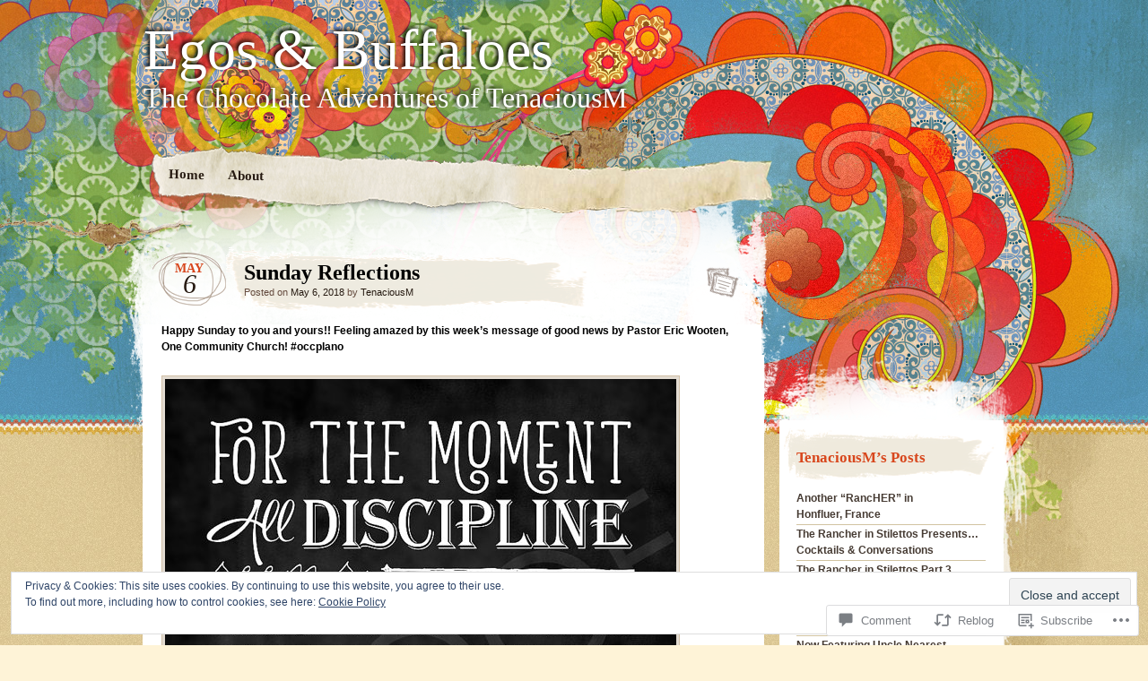

--- FILE ---
content_type: text/html; charset=UTF-8
request_url: https://tenaciousmblog.com/2018/05/06/sunday-reflections-153/
body_size: 31563
content:
<!DOCTYPE html>
<!--[if IE 7]>
<html id="ie7" lang="en">
<![endif]-->
<!--[if IE 8]>
<html id="ie8" lang="en">
<![endif]-->
<!--[if IE 9]>
<html id="ie9" lang="en">
<![endif]-->
<!--[if !(IE 7) & !(IE 8) & !(IE 9)]><!-->
<html lang="en">
<!--<![endif]-->
<head>
<meta charset="UTF-8" />
<title>Sunday Reflections | Egos &amp; Buffaloes</title>
<link rel="profile" href="http://gmpg.org/xfn/11" />
<link rel="pingback" href="https://tenaciousmblog.com/xmlrpc.php" />
<!--[if lt IE 9]>
<script src="https://s0.wp.com/wp-content/themes/pub/matala/js/html5.js?m=1315596887i" type="text/javascript"></script>
<![endif]-->
<meta name='robots' content='max-image-preview:large' />
<meta name="google-site-verification" content="&lt;a href=https://plus.google.com/105605045394519135550 rel=publisher&gt;Google+&lt;/a&gt;" />
<meta name="msvalidate.01" content="F022A460F7B84C521B22C254B102FEA1" />
<meta name="p:domain_verify" content="6ZZSeZcpX9NY6fESZh5HbEQEuoEjz6WJmje2W_J9YbQ" />
<meta name="yandex-verification" content="6ZZSeZcpX9NY6fESZh5HbEQEuoEjz6WJmje2W_J9YbQ" />

<!-- Async WordPress.com Remote Login -->
<script id="wpcom_remote_login_js">
var wpcom_remote_login_extra_auth = '';
function wpcom_remote_login_remove_dom_node_id( element_id ) {
	var dom_node = document.getElementById( element_id );
	if ( dom_node ) { dom_node.parentNode.removeChild( dom_node ); }
}
function wpcom_remote_login_remove_dom_node_classes( class_name ) {
	var dom_nodes = document.querySelectorAll( '.' + class_name );
	for ( var i = 0; i < dom_nodes.length; i++ ) {
		dom_nodes[ i ].parentNode.removeChild( dom_nodes[ i ] );
	}
}
function wpcom_remote_login_final_cleanup() {
	wpcom_remote_login_remove_dom_node_classes( "wpcom_remote_login_msg" );
	wpcom_remote_login_remove_dom_node_id( "wpcom_remote_login_key" );
	wpcom_remote_login_remove_dom_node_id( "wpcom_remote_login_validate" );
	wpcom_remote_login_remove_dom_node_id( "wpcom_remote_login_js" );
	wpcom_remote_login_remove_dom_node_id( "wpcom_request_access_iframe" );
	wpcom_remote_login_remove_dom_node_id( "wpcom_request_access_styles" );
}

// Watch for messages back from the remote login
window.addEventListener( "message", function( e ) {
	if ( e.origin === "https://r-login.wordpress.com" ) {
		var data = {};
		try {
			data = JSON.parse( e.data );
		} catch( e ) {
			wpcom_remote_login_final_cleanup();
			return;
		}

		if ( data.msg === 'LOGIN' ) {
			// Clean up the login check iframe
			wpcom_remote_login_remove_dom_node_id( "wpcom_remote_login_key" );

			var id_regex = new RegExp( /^[0-9]+$/ );
			var token_regex = new RegExp( /^.*|.*|.*$/ );
			if (
				token_regex.test( data.token )
				&& id_regex.test( data.wpcomid )
			) {
				// We have everything we need to ask for a login
				var script = document.createElement( "script" );
				script.setAttribute( "id", "wpcom_remote_login_validate" );
				script.src = '/remote-login.php?wpcom_remote_login=validate'
					+ '&wpcomid=' + data.wpcomid
					+ '&token=' + encodeURIComponent( data.token )
					+ '&host=' + window.location.protocol
					+ '//' + window.location.hostname
					+ '&postid=6494'
					+ '&is_singular=1';
				document.body.appendChild( script );
			}

			return;
		}

		// Safari ITP, not logged in, so redirect
		if ( data.msg === 'LOGIN-REDIRECT' ) {
			window.location = 'https://wordpress.com/log-in?redirect_to=' + window.location.href;
			return;
		}

		// Safari ITP, storage access failed, remove the request
		if ( data.msg === 'LOGIN-REMOVE' ) {
			var css_zap = 'html { -webkit-transition: margin-top 1s; transition: margin-top 1s; } /* 9001 */ html { margin-top: 0 !important; } * html body { margin-top: 0 !important; } @media screen and ( max-width: 782px ) { html { margin-top: 0 !important; } * html body { margin-top: 0 !important; } }';
			var style_zap = document.createElement( 'style' );
			style_zap.type = 'text/css';
			style_zap.appendChild( document.createTextNode( css_zap ) );
			document.body.appendChild( style_zap );

			var e = document.getElementById( 'wpcom_request_access_iframe' );
			e.parentNode.removeChild( e );

			document.cookie = 'wordpress_com_login_access=denied; path=/; max-age=31536000';

			return;
		}

		// Safari ITP
		if ( data.msg === 'REQUEST_ACCESS' ) {
			console.log( 'request access: safari' );

			// Check ITP iframe enable/disable knob
			if ( wpcom_remote_login_extra_auth !== 'safari_itp_iframe' ) {
				return;
			}

			// If we are in a "private window" there is no ITP.
			var private_window = false;
			try {
				var opendb = window.openDatabase( null, null, null, null );
			} catch( e ) {
				private_window = true;
			}

			if ( private_window ) {
				console.log( 'private window' );
				return;
			}

			var iframe = document.createElement( 'iframe' );
			iframe.id = 'wpcom_request_access_iframe';
			iframe.setAttribute( 'scrolling', 'no' );
			iframe.setAttribute( 'sandbox', 'allow-storage-access-by-user-activation allow-scripts allow-same-origin allow-top-navigation-by-user-activation' );
			iframe.src = 'https://r-login.wordpress.com/remote-login.php?wpcom_remote_login=request_access&origin=' + encodeURIComponent( data.origin ) + '&wpcomid=' + encodeURIComponent( data.wpcomid );

			var css = 'html { -webkit-transition: margin-top 1s; transition: margin-top 1s; } /* 9001 */ html { margin-top: 46px !important; } * html body { margin-top: 46px !important; } @media screen and ( max-width: 660px ) { html { margin-top: 71px !important; } * html body { margin-top: 71px !important; } #wpcom_request_access_iframe { display: block; height: 71px !important; } } #wpcom_request_access_iframe { border: 0px; height: 46px; position: fixed; top: 0; left: 0; width: 100%; min-width: 100%; z-index: 99999; background: #23282d; } ';

			var style = document.createElement( 'style' );
			style.type = 'text/css';
			style.id = 'wpcom_request_access_styles';
			style.appendChild( document.createTextNode( css ) );
			document.body.appendChild( style );

			document.body.appendChild( iframe );
		}

		if ( data.msg === 'DONE' ) {
			wpcom_remote_login_final_cleanup();
		}
	}
}, false );

// Inject the remote login iframe after the page has had a chance to load
// more critical resources
window.addEventListener( "DOMContentLoaded", function( e ) {
	var iframe = document.createElement( "iframe" );
	iframe.style.display = "none";
	iframe.setAttribute( "scrolling", "no" );
	iframe.setAttribute( "id", "wpcom_remote_login_key" );
	iframe.src = "https://r-login.wordpress.com/remote-login.php"
		+ "?wpcom_remote_login=key"
		+ "&origin=aHR0cHM6Ly90ZW5hY2lvdXNtYmxvZy5jb20%3D"
		+ "&wpcomid=58941088"
		+ "&time=" + Math.floor( Date.now() / 1000 );
	document.body.appendChild( iframe );
}, false );
</script>
<link rel='dns-prefetch' href='//s0.wp.com' />
<link rel='dns-prefetch' href='//widgets.wp.com' />
<link rel="alternate" type="application/rss+xml" title="Egos &amp; Buffaloes &raquo; Feed" href="https://tenaciousmblog.com/feed/" />
<link rel="alternate" type="application/rss+xml" title="Egos &amp; Buffaloes &raquo; Comments Feed" href="https://tenaciousmblog.com/comments/feed/" />
<link rel="alternate" type="application/rss+xml" title="Egos &amp; Buffaloes &raquo; Sunday Reflections Comments Feed" href="https://tenaciousmblog.com/2018/05/06/sunday-reflections-153/feed/" />
	<script type="text/javascript">
		/* <![CDATA[ */
		function addLoadEvent(func) {
			var oldonload = window.onload;
			if (typeof window.onload != 'function') {
				window.onload = func;
			} else {
				window.onload = function () {
					oldonload();
					func();
				}
			}
		}
		/* ]]> */
	</script>
	<link crossorigin='anonymous' rel='stylesheet' id='all-css-0-1' href='/_static/??-eJx9jEEOwjAMBD9EsKpGohfEW0wwxY3jRrKjqL8ncEYcVzOz0GtIuzqpQ2mhSltZDTo/VnIDaoPumSkIdnAqVdDJwPwQOiezE/w+EM5D28grphy+65/O+mRlP8BfVEZY2x0KOgp+qlu5Tpc4L8scp7i9AeTcQjs=&cssminify=yes' type='text/css' media='all' />
<style id='wp-emoji-styles-inline-css'>

	img.wp-smiley, img.emoji {
		display: inline !important;
		border: none !important;
		box-shadow: none !important;
		height: 1em !important;
		width: 1em !important;
		margin: 0 0.07em !important;
		vertical-align: -0.1em !important;
		background: none !important;
		padding: 0 !important;
	}
/*# sourceURL=wp-emoji-styles-inline-css */
</style>
<link crossorigin='anonymous' rel='stylesheet' id='all-css-2-1' href='/wp-content/plugins/gutenberg-core/v22.2.0/build/styles/block-library/style.css?m=1764855221i&cssminify=yes' type='text/css' media='all' />
<style id='wp-block-library-inline-css'>
.has-text-align-justify {
	text-align:justify;
}
.has-text-align-justify{text-align:justify;}

/*# sourceURL=wp-block-library-inline-css */
</style><style id='global-styles-inline-css'>
:root{--wp--preset--aspect-ratio--square: 1;--wp--preset--aspect-ratio--4-3: 4/3;--wp--preset--aspect-ratio--3-4: 3/4;--wp--preset--aspect-ratio--3-2: 3/2;--wp--preset--aspect-ratio--2-3: 2/3;--wp--preset--aspect-ratio--16-9: 16/9;--wp--preset--aspect-ratio--9-16: 9/16;--wp--preset--color--black: #000000;--wp--preset--color--cyan-bluish-gray: #abb8c3;--wp--preset--color--white: #ffffff;--wp--preset--color--pale-pink: #f78da7;--wp--preset--color--vivid-red: #cf2e2e;--wp--preset--color--luminous-vivid-orange: #ff6900;--wp--preset--color--luminous-vivid-amber: #fcb900;--wp--preset--color--light-green-cyan: #7bdcb5;--wp--preset--color--vivid-green-cyan: #00d084;--wp--preset--color--pale-cyan-blue: #8ed1fc;--wp--preset--color--vivid-cyan-blue: #0693e3;--wp--preset--color--vivid-purple: #9b51e0;--wp--preset--gradient--vivid-cyan-blue-to-vivid-purple: linear-gradient(135deg,rgb(6,147,227) 0%,rgb(155,81,224) 100%);--wp--preset--gradient--light-green-cyan-to-vivid-green-cyan: linear-gradient(135deg,rgb(122,220,180) 0%,rgb(0,208,130) 100%);--wp--preset--gradient--luminous-vivid-amber-to-luminous-vivid-orange: linear-gradient(135deg,rgb(252,185,0) 0%,rgb(255,105,0) 100%);--wp--preset--gradient--luminous-vivid-orange-to-vivid-red: linear-gradient(135deg,rgb(255,105,0) 0%,rgb(207,46,46) 100%);--wp--preset--gradient--very-light-gray-to-cyan-bluish-gray: linear-gradient(135deg,rgb(238,238,238) 0%,rgb(169,184,195) 100%);--wp--preset--gradient--cool-to-warm-spectrum: linear-gradient(135deg,rgb(74,234,220) 0%,rgb(151,120,209) 20%,rgb(207,42,186) 40%,rgb(238,44,130) 60%,rgb(251,105,98) 80%,rgb(254,248,76) 100%);--wp--preset--gradient--blush-light-purple: linear-gradient(135deg,rgb(255,206,236) 0%,rgb(152,150,240) 100%);--wp--preset--gradient--blush-bordeaux: linear-gradient(135deg,rgb(254,205,165) 0%,rgb(254,45,45) 50%,rgb(107,0,62) 100%);--wp--preset--gradient--luminous-dusk: linear-gradient(135deg,rgb(255,203,112) 0%,rgb(199,81,192) 50%,rgb(65,88,208) 100%);--wp--preset--gradient--pale-ocean: linear-gradient(135deg,rgb(255,245,203) 0%,rgb(182,227,212) 50%,rgb(51,167,181) 100%);--wp--preset--gradient--electric-grass: linear-gradient(135deg,rgb(202,248,128) 0%,rgb(113,206,126) 100%);--wp--preset--gradient--midnight: linear-gradient(135deg,rgb(2,3,129) 0%,rgb(40,116,252) 100%);--wp--preset--font-size--small: 13px;--wp--preset--font-size--medium: 20px;--wp--preset--font-size--large: 36px;--wp--preset--font-size--x-large: 42px;--wp--preset--font-family--albert-sans: 'Albert Sans', sans-serif;--wp--preset--font-family--alegreya: Alegreya, serif;--wp--preset--font-family--arvo: Arvo, serif;--wp--preset--font-family--bodoni-moda: 'Bodoni Moda', serif;--wp--preset--font-family--bricolage-grotesque: 'Bricolage Grotesque', sans-serif;--wp--preset--font-family--cabin: Cabin, sans-serif;--wp--preset--font-family--chivo: Chivo, sans-serif;--wp--preset--font-family--commissioner: Commissioner, sans-serif;--wp--preset--font-family--cormorant: Cormorant, serif;--wp--preset--font-family--courier-prime: 'Courier Prime', monospace;--wp--preset--font-family--crimson-pro: 'Crimson Pro', serif;--wp--preset--font-family--dm-mono: 'DM Mono', monospace;--wp--preset--font-family--dm-sans: 'DM Sans', sans-serif;--wp--preset--font-family--dm-serif-display: 'DM Serif Display', serif;--wp--preset--font-family--domine: Domine, serif;--wp--preset--font-family--eb-garamond: 'EB Garamond', serif;--wp--preset--font-family--epilogue: Epilogue, sans-serif;--wp--preset--font-family--fahkwang: Fahkwang, sans-serif;--wp--preset--font-family--figtree: Figtree, sans-serif;--wp--preset--font-family--fira-sans: 'Fira Sans', sans-serif;--wp--preset--font-family--fjalla-one: 'Fjalla One', sans-serif;--wp--preset--font-family--fraunces: Fraunces, serif;--wp--preset--font-family--gabarito: Gabarito, system-ui;--wp--preset--font-family--ibm-plex-mono: 'IBM Plex Mono', monospace;--wp--preset--font-family--ibm-plex-sans: 'IBM Plex Sans', sans-serif;--wp--preset--font-family--ibarra-real-nova: 'Ibarra Real Nova', serif;--wp--preset--font-family--instrument-serif: 'Instrument Serif', serif;--wp--preset--font-family--inter: Inter, sans-serif;--wp--preset--font-family--josefin-sans: 'Josefin Sans', sans-serif;--wp--preset--font-family--jost: Jost, sans-serif;--wp--preset--font-family--libre-baskerville: 'Libre Baskerville', serif;--wp--preset--font-family--libre-franklin: 'Libre Franklin', sans-serif;--wp--preset--font-family--literata: Literata, serif;--wp--preset--font-family--lora: Lora, serif;--wp--preset--font-family--merriweather: Merriweather, serif;--wp--preset--font-family--montserrat: Montserrat, sans-serif;--wp--preset--font-family--newsreader: Newsreader, serif;--wp--preset--font-family--noto-sans-mono: 'Noto Sans Mono', sans-serif;--wp--preset--font-family--nunito: Nunito, sans-serif;--wp--preset--font-family--open-sans: 'Open Sans', sans-serif;--wp--preset--font-family--overpass: Overpass, sans-serif;--wp--preset--font-family--pt-serif: 'PT Serif', serif;--wp--preset--font-family--petrona: Petrona, serif;--wp--preset--font-family--piazzolla: Piazzolla, serif;--wp--preset--font-family--playfair-display: 'Playfair Display', serif;--wp--preset--font-family--plus-jakarta-sans: 'Plus Jakarta Sans', sans-serif;--wp--preset--font-family--poppins: Poppins, sans-serif;--wp--preset--font-family--raleway: Raleway, sans-serif;--wp--preset--font-family--roboto: Roboto, sans-serif;--wp--preset--font-family--roboto-slab: 'Roboto Slab', serif;--wp--preset--font-family--rubik: Rubik, sans-serif;--wp--preset--font-family--rufina: Rufina, serif;--wp--preset--font-family--sora: Sora, sans-serif;--wp--preset--font-family--source-sans-3: 'Source Sans 3', sans-serif;--wp--preset--font-family--source-serif-4: 'Source Serif 4', serif;--wp--preset--font-family--space-mono: 'Space Mono', monospace;--wp--preset--font-family--syne: Syne, sans-serif;--wp--preset--font-family--texturina: Texturina, serif;--wp--preset--font-family--urbanist: Urbanist, sans-serif;--wp--preset--font-family--work-sans: 'Work Sans', sans-serif;--wp--preset--spacing--20: 0.44rem;--wp--preset--spacing--30: 0.67rem;--wp--preset--spacing--40: 1rem;--wp--preset--spacing--50: 1.5rem;--wp--preset--spacing--60: 2.25rem;--wp--preset--spacing--70: 3.38rem;--wp--preset--spacing--80: 5.06rem;--wp--preset--shadow--natural: 6px 6px 9px rgba(0, 0, 0, 0.2);--wp--preset--shadow--deep: 12px 12px 50px rgba(0, 0, 0, 0.4);--wp--preset--shadow--sharp: 6px 6px 0px rgba(0, 0, 0, 0.2);--wp--preset--shadow--outlined: 6px 6px 0px -3px rgb(255, 255, 255), 6px 6px rgb(0, 0, 0);--wp--preset--shadow--crisp: 6px 6px 0px rgb(0, 0, 0);}:where(.is-layout-flex){gap: 0.5em;}:where(.is-layout-grid){gap: 0.5em;}body .is-layout-flex{display: flex;}.is-layout-flex{flex-wrap: wrap;align-items: center;}.is-layout-flex > :is(*, div){margin: 0;}body .is-layout-grid{display: grid;}.is-layout-grid > :is(*, div){margin: 0;}:where(.wp-block-columns.is-layout-flex){gap: 2em;}:where(.wp-block-columns.is-layout-grid){gap: 2em;}:where(.wp-block-post-template.is-layout-flex){gap: 1.25em;}:where(.wp-block-post-template.is-layout-grid){gap: 1.25em;}.has-black-color{color: var(--wp--preset--color--black) !important;}.has-cyan-bluish-gray-color{color: var(--wp--preset--color--cyan-bluish-gray) !important;}.has-white-color{color: var(--wp--preset--color--white) !important;}.has-pale-pink-color{color: var(--wp--preset--color--pale-pink) !important;}.has-vivid-red-color{color: var(--wp--preset--color--vivid-red) !important;}.has-luminous-vivid-orange-color{color: var(--wp--preset--color--luminous-vivid-orange) !important;}.has-luminous-vivid-amber-color{color: var(--wp--preset--color--luminous-vivid-amber) !important;}.has-light-green-cyan-color{color: var(--wp--preset--color--light-green-cyan) !important;}.has-vivid-green-cyan-color{color: var(--wp--preset--color--vivid-green-cyan) !important;}.has-pale-cyan-blue-color{color: var(--wp--preset--color--pale-cyan-blue) !important;}.has-vivid-cyan-blue-color{color: var(--wp--preset--color--vivid-cyan-blue) !important;}.has-vivid-purple-color{color: var(--wp--preset--color--vivid-purple) !important;}.has-black-background-color{background-color: var(--wp--preset--color--black) !important;}.has-cyan-bluish-gray-background-color{background-color: var(--wp--preset--color--cyan-bluish-gray) !important;}.has-white-background-color{background-color: var(--wp--preset--color--white) !important;}.has-pale-pink-background-color{background-color: var(--wp--preset--color--pale-pink) !important;}.has-vivid-red-background-color{background-color: var(--wp--preset--color--vivid-red) !important;}.has-luminous-vivid-orange-background-color{background-color: var(--wp--preset--color--luminous-vivid-orange) !important;}.has-luminous-vivid-amber-background-color{background-color: var(--wp--preset--color--luminous-vivid-amber) !important;}.has-light-green-cyan-background-color{background-color: var(--wp--preset--color--light-green-cyan) !important;}.has-vivid-green-cyan-background-color{background-color: var(--wp--preset--color--vivid-green-cyan) !important;}.has-pale-cyan-blue-background-color{background-color: var(--wp--preset--color--pale-cyan-blue) !important;}.has-vivid-cyan-blue-background-color{background-color: var(--wp--preset--color--vivid-cyan-blue) !important;}.has-vivid-purple-background-color{background-color: var(--wp--preset--color--vivid-purple) !important;}.has-black-border-color{border-color: var(--wp--preset--color--black) !important;}.has-cyan-bluish-gray-border-color{border-color: var(--wp--preset--color--cyan-bluish-gray) !important;}.has-white-border-color{border-color: var(--wp--preset--color--white) !important;}.has-pale-pink-border-color{border-color: var(--wp--preset--color--pale-pink) !important;}.has-vivid-red-border-color{border-color: var(--wp--preset--color--vivid-red) !important;}.has-luminous-vivid-orange-border-color{border-color: var(--wp--preset--color--luminous-vivid-orange) !important;}.has-luminous-vivid-amber-border-color{border-color: var(--wp--preset--color--luminous-vivid-amber) !important;}.has-light-green-cyan-border-color{border-color: var(--wp--preset--color--light-green-cyan) !important;}.has-vivid-green-cyan-border-color{border-color: var(--wp--preset--color--vivid-green-cyan) !important;}.has-pale-cyan-blue-border-color{border-color: var(--wp--preset--color--pale-cyan-blue) !important;}.has-vivid-cyan-blue-border-color{border-color: var(--wp--preset--color--vivid-cyan-blue) !important;}.has-vivid-purple-border-color{border-color: var(--wp--preset--color--vivid-purple) !important;}.has-vivid-cyan-blue-to-vivid-purple-gradient-background{background: var(--wp--preset--gradient--vivid-cyan-blue-to-vivid-purple) !important;}.has-light-green-cyan-to-vivid-green-cyan-gradient-background{background: var(--wp--preset--gradient--light-green-cyan-to-vivid-green-cyan) !important;}.has-luminous-vivid-amber-to-luminous-vivid-orange-gradient-background{background: var(--wp--preset--gradient--luminous-vivid-amber-to-luminous-vivid-orange) !important;}.has-luminous-vivid-orange-to-vivid-red-gradient-background{background: var(--wp--preset--gradient--luminous-vivid-orange-to-vivid-red) !important;}.has-very-light-gray-to-cyan-bluish-gray-gradient-background{background: var(--wp--preset--gradient--very-light-gray-to-cyan-bluish-gray) !important;}.has-cool-to-warm-spectrum-gradient-background{background: var(--wp--preset--gradient--cool-to-warm-spectrum) !important;}.has-blush-light-purple-gradient-background{background: var(--wp--preset--gradient--blush-light-purple) !important;}.has-blush-bordeaux-gradient-background{background: var(--wp--preset--gradient--blush-bordeaux) !important;}.has-luminous-dusk-gradient-background{background: var(--wp--preset--gradient--luminous-dusk) !important;}.has-pale-ocean-gradient-background{background: var(--wp--preset--gradient--pale-ocean) !important;}.has-electric-grass-gradient-background{background: var(--wp--preset--gradient--electric-grass) !important;}.has-midnight-gradient-background{background: var(--wp--preset--gradient--midnight) !important;}.has-small-font-size{font-size: var(--wp--preset--font-size--small) !important;}.has-medium-font-size{font-size: var(--wp--preset--font-size--medium) !important;}.has-large-font-size{font-size: var(--wp--preset--font-size--large) !important;}.has-x-large-font-size{font-size: var(--wp--preset--font-size--x-large) !important;}.has-albert-sans-font-family{font-family: var(--wp--preset--font-family--albert-sans) !important;}.has-alegreya-font-family{font-family: var(--wp--preset--font-family--alegreya) !important;}.has-arvo-font-family{font-family: var(--wp--preset--font-family--arvo) !important;}.has-bodoni-moda-font-family{font-family: var(--wp--preset--font-family--bodoni-moda) !important;}.has-bricolage-grotesque-font-family{font-family: var(--wp--preset--font-family--bricolage-grotesque) !important;}.has-cabin-font-family{font-family: var(--wp--preset--font-family--cabin) !important;}.has-chivo-font-family{font-family: var(--wp--preset--font-family--chivo) !important;}.has-commissioner-font-family{font-family: var(--wp--preset--font-family--commissioner) !important;}.has-cormorant-font-family{font-family: var(--wp--preset--font-family--cormorant) !important;}.has-courier-prime-font-family{font-family: var(--wp--preset--font-family--courier-prime) !important;}.has-crimson-pro-font-family{font-family: var(--wp--preset--font-family--crimson-pro) !important;}.has-dm-mono-font-family{font-family: var(--wp--preset--font-family--dm-mono) !important;}.has-dm-sans-font-family{font-family: var(--wp--preset--font-family--dm-sans) !important;}.has-dm-serif-display-font-family{font-family: var(--wp--preset--font-family--dm-serif-display) !important;}.has-domine-font-family{font-family: var(--wp--preset--font-family--domine) !important;}.has-eb-garamond-font-family{font-family: var(--wp--preset--font-family--eb-garamond) !important;}.has-epilogue-font-family{font-family: var(--wp--preset--font-family--epilogue) !important;}.has-fahkwang-font-family{font-family: var(--wp--preset--font-family--fahkwang) !important;}.has-figtree-font-family{font-family: var(--wp--preset--font-family--figtree) !important;}.has-fira-sans-font-family{font-family: var(--wp--preset--font-family--fira-sans) !important;}.has-fjalla-one-font-family{font-family: var(--wp--preset--font-family--fjalla-one) !important;}.has-fraunces-font-family{font-family: var(--wp--preset--font-family--fraunces) !important;}.has-gabarito-font-family{font-family: var(--wp--preset--font-family--gabarito) !important;}.has-ibm-plex-mono-font-family{font-family: var(--wp--preset--font-family--ibm-plex-mono) !important;}.has-ibm-plex-sans-font-family{font-family: var(--wp--preset--font-family--ibm-plex-sans) !important;}.has-ibarra-real-nova-font-family{font-family: var(--wp--preset--font-family--ibarra-real-nova) !important;}.has-instrument-serif-font-family{font-family: var(--wp--preset--font-family--instrument-serif) !important;}.has-inter-font-family{font-family: var(--wp--preset--font-family--inter) !important;}.has-josefin-sans-font-family{font-family: var(--wp--preset--font-family--josefin-sans) !important;}.has-jost-font-family{font-family: var(--wp--preset--font-family--jost) !important;}.has-libre-baskerville-font-family{font-family: var(--wp--preset--font-family--libre-baskerville) !important;}.has-libre-franklin-font-family{font-family: var(--wp--preset--font-family--libre-franklin) !important;}.has-literata-font-family{font-family: var(--wp--preset--font-family--literata) !important;}.has-lora-font-family{font-family: var(--wp--preset--font-family--lora) !important;}.has-merriweather-font-family{font-family: var(--wp--preset--font-family--merriweather) !important;}.has-montserrat-font-family{font-family: var(--wp--preset--font-family--montserrat) !important;}.has-newsreader-font-family{font-family: var(--wp--preset--font-family--newsreader) !important;}.has-noto-sans-mono-font-family{font-family: var(--wp--preset--font-family--noto-sans-mono) !important;}.has-nunito-font-family{font-family: var(--wp--preset--font-family--nunito) !important;}.has-open-sans-font-family{font-family: var(--wp--preset--font-family--open-sans) !important;}.has-overpass-font-family{font-family: var(--wp--preset--font-family--overpass) !important;}.has-pt-serif-font-family{font-family: var(--wp--preset--font-family--pt-serif) !important;}.has-petrona-font-family{font-family: var(--wp--preset--font-family--petrona) !important;}.has-piazzolla-font-family{font-family: var(--wp--preset--font-family--piazzolla) !important;}.has-playfair-display-font-family{font-family: var(--wp--preset--font-family--playfair-display) !important;}.has-plus-jakarta-sans-font-family{font-family: var(--wp--preset--font-family--plus-jakarta-sans) !important;}.has-poppins-font-family{font-family: var(--wp--preset--font-family--poppins) !important;}.has-raleway-font-family{font-family: var(--wp--preset--font-family--raleway) !important;}.has-roboto-font-family{font-family: var(--wp--preset--font-family--roboto) !important;}.has-roboto-slab-font-family{font-family: var(--wp--preset--font-family--roboto-slab) !important;}.has-rubik-font-family{font-family: var(--wp--preset--font-family--rubik) !important;}.has-rufina-font-family{font-family: var(--wp--preset--font-family--rufina) !important;}.has-sora-font-family{font-family: var(--wp--preset--font-family--sora) !important;}.has-source-sans-3-font-family{font-family: var(--wp--preset--font-family--source-sans-3) !important;}.has-source-serif-4-font-family{font-family: var(--wp--preset--font-family--source-serif-4) !important;}.has-space-mono-font-family{font-family: var(--wp--preset--font-family--space-mono) !important;}.has-syne-font-family{font-family: var(--wp--preset--font-family--syne) !important;}.has-texturina-font-family{font-family: var(--wp--preset--font-family--texturina) !important;}.has-urbanist-font-family{font-family: var(--wp--preset--font-family--urbanist) !important;}.has-work-sans-font-family{font-family: var(--wp--preset--font-family--work-sans) !important;}
/*# sourceURL=global-styles-inline-css */
</style>

<style id='classic-theme-styles-inline-css'>
/*! This file is auto-generated */
.wp-block-button__link{color:#fff;background-color:#32373c;border-radius:9999px;box-shadow:none;text-decoration:none;padding:calc(.667em + 2px) calc(1.333em + 2px);font-size:1.125em}.wp-block-file__button{background:#32373c;color:#fff;text-decoration:none}
/*# sourceURL=/wp-includes/css/classic-themes.min.css */
</style>
<link crossorigin='anonymous' rel='stylesheet' id='all-css-4-1' href='/_static/??-eJx9j8sOwkAIRX/IkTZGGxfGTzHzIHVq55GBaf18aZpu1HRD4MLhAsxZ2RQZI0OoKo+195HApoKih6wZZCKg8xpHDDJ2tEQH+I/N3vXIgtOWK8b3PpLFRhmTCxIpicHXoPgpXrTHDchZ25cSaV2xNoBq3HqPCaNLBXTlFDSztz8UULFgqh8dTFiMOIu4fEnf9XLLPdza7tI07fl66oYPKzZ26Q==&cssminify=yes' type='text/css' media='all' />
<link rel='stylesheet' id='verbum-gutenberg-css-css' href='https://widgets.wp.com/verbum-block-editor/block-editor.css?ver=1738686361' media='all' />
<link crossorigin='anonymous' rel='stylesheet' id='all-css-6-1' href='/_static/??-eJx9i0EOgzAMwD5EiVDR2A4TbwlV6DqlTUVSTfv92A0u3GzJhk91QYpRMbAXZVKobYGMhoyg9mXqg2oHhy43V7nFVBQ2WljijhH26qBXUyRxLAEtSTmJWxnT9l/n/Bymcbg9vPf39w825Dyz&cssminify=yes' type='text/css' media='all' />
<style id='jetpack-global-styles-frontend-style-inline-css'>
:root { --font-headings: unset; --font-base: unset; --font-headings-default: -apple-system,BlinkMacSystemFont,"Segoe UI",Roboto,Oxygen-Sans,Ubuntu,Cantarell,"Helvetica Neue",sans-serif; --font-base-default: -apple-system,BlinkMacSystemFont,"Segoe UI",Roboto,Oxygen-Sans,Ubuntu,Cantarell,"Helvetica Neue",sans-serif;}
/*# sourceURL=jetpack-global-styles-frontend-style-inline-css */
</style>
<link crossorigin='anonymous' rel='stylesheet' id='all-css-8-1' href='/_static/??-eJyNjcsKAjEMRX/IGtQZBxfip0hMS9sxTYppGfx7H7gRN+7ugcs5sFRHKi1Ig9Jd5R6zGMyhVaTrh8G6QFHfORhYwlvw6P39PbPENZmt4G/ROQuBKWVkxxrVvuBH1lIoz2waILJekF+HUzlupnG3nQ77YZwfuRJIaQ==&cssminify=yes' type='text/css' media='all' />
<script type="text/javascript" id="wpcom-actionbar-placeholder-js-extra">
/* <![CDATA[ */
var actionbardata = {"siteID":"58941088","postID":"6494","siteURL":"https://tenaciousmblog.com","xhrURL":"https://tenaciousmblog.com/wp-admin/admin-ajax.php","nonce":"538b1bcb63","isLoggedIn":"","statusMessage":"","subsEmailDefault":"instantly","proxyScriptUrl":"https://s0.wp.com/wp-content/js/wpcom-proxy-request.js?m=1513050504i&amp;ver=20211021","shortlink":"https://wp.me/p3ZjgI-1GK","i18n":{"followedText":"New posts from this site will now appear in your \u003Ca href=\"https://wordpress.com/reader\"\u003EReader\u003C/a\u003E","foldBar":"Collapse this bar","unfoldBar":"Expand this bar","shortLinkCopied":"Shortlink copied to clipboard."}};
//# sourceURL=wpcom-actionbar-placeholder-js-extra
/* ]]> */
</script>
<script type="text/javascript" id="jetpack-mu-wpcom-settings-js-before">
/* <![CDATA[ */
var JETPACK_MU_WPCOM_SETTINGS = {"assetsUrl":"https://s0.wp.com/wp-content/mu-plugins/jetpack-mu-wpcom-plugin/sun/jetpack_vendor/automattic/jetpack-mu-wpcom/src/build/"};
//# sourceURL=jetpack-mu-wpcom-settings-js-before
/* ]]> */
</script>
<script crossorigin='anonymous' type='text/javascript'  src='/_static/??/wp-content/js/rlt-proxy.js,/wp-content/blog-plugins/wordads-classes/js/cmp/v2/cmp-non-gdpr.js?m=1720530689j'></script>
<script type="text/javascript" id="rlt-proxy-js-after">
/* <![CDATA[ */
	rltInitialize( {"token":null,"iframeOrigins":["https:\/\/widgets.wp.com"]} );
//# sourceURL=rlt-proxy-js-after
/* ]]> */
</script>
<link rel="EditURI" type="application/rsd+xml" title="RSD" href="https://tenaciousmblog.wordpress.com/xmlrpc.php?rsd" />
<meta name="generator" content="WordPress.com" />
<link rel="canonical" href="https://tenaciousmblog.com/2018/05/06/sunday-reflections-153/" />
<link rel='shortlink' href='https://wp.me/p3ZjgI-1GK' />
<link rel="alternate" type="application/json+oembed" href="https://public-api.wordpress.com/oembed/?format=json&amp;url=https%3A%2F%2Ftenaciousmblog.com%2F2018%2F05%2F06%2Fsunday-reflections-153%2F&amp;for=wpcom-auto-discovery" /><link rel="alternate" type="application/xml+oembed" href="https://public-api.wordpress.com/oembed/?format=xml&amp;url=https%3A%2F%2Ftenaciousmblog.com%2F2018%2F05%2F06%2Fsunday-reflections-153%2F&amp;for=wpcom-auto-discovery" />
<!-- Jetpack Open Graph Tags -->
<meta property="og:type" content="article" />
<meta property="og:title" content="Sunday Reflections" />
<meta property="og:url" content="https://tenaciousmblog.com/2018/05/06/sunday-reflections-153/" />
<meta property="og:description" content="Happy Sunday to you and yours!! Feeling amazed by this week&#8217;s message of good news by Pastor Eric Wooten, One Community Church! #occplano" />
<meta property="article:published_time" content="2018-05-06T15:00:24+00:00" />
<meta property="article:modified_time" content="2018-05-06T15:00:24+00:00" />
<meta property="og:site_name" content="Egos &amp; Buffaloes" />
<meta property="og:image" content="https://tenaciousmblog.com/wp-content/uploads/2018/05/il_570xn-1048483993_5fks.jpg" />
<meta property="og:image:secure_url" content="https://tenaciousmblog.com/wp-content/uploads/2018/05/il_570xn-1048483993_5fks.jpg" />
<meta property="og:image:width" content="570" />
<meta property="og:image:height" content="713" />
<meta property="og:image:alt" content="" />
<meta property="og:locale" content="en_US" />
<meta property="article:publisher" content="https://www.facebook.com/WordPresscom" />
<meta name="twitter:creator" content="@TenaciousM11" />
<meta name="twitter:site" content="@TenaciousM11" />
<meta name="twitter:text:title" content="Sunday Reflections" />
<meta name="twitter:image" content="https://tenaciousmblog.com/wp-content/uploads/2018/05/il_570xn-1048483993_5fks.jpg?w=640" />
<meta name="twitter:card" content="summary_large_image" />

<!-- End Jetpack Open Graph Tags -->
<link rel="shortcut icon" type="image/x-icon" href="https://s0.wp.com/i/favicon.ico?m=1713425267i" sizes="16x16 24x24 32x32 48x48" />
<link rel="icon" type="image/x-icon" href="https://s0.wp.com/i/favicon.ico?m=1713425267i" sizes="16x16 24x24 32x32 48x48" />
<link rel="apple-touch-icon" href="https://s0.wp.com/i/webclip.png?m=1713868326i" />
<link rel='openid.server' href='https://tenaciousmblog.com/?openidserver=1' />
<link rel='openid.delegate' href='https://tenaciousmblog.com/' />
<link rel="search" type="application/opensearchdescription+xml" href="https://tenaciousmblog.com/osd.xml" title="Egos &#38; Buffaloes" />
<link rel="search" type="application/opensearchdescription+xml" href="https://s1.wp.com/opensearch.xml" title="WordPress.com" />
<meta name="description" content="Happy Sunday to you and yours!! Feeling amazed by this week&#039;s message of good news by Pastor Eric Wooten, One Community Church! #occplano" />
		<script type="text/javascript">

			window.doNotSellCallback = function() {

				var linkElements = [
					'a[href="https://wordpress.com/?ref=footer_blog"]',
					'a[href="https://wordpress.com/?ref=footer_website"]',
					'a[href="https://wordpress.com/?ref=vertical_footer"]',
					'a[href^="https://wordpress.com/?ref=footer_segment_"]',
				].join(',');

				var dnsLink = document.createElement( 'a' );
				dnsLink.href = 'https://wordpress.com/advertising-program-optout/';
				dnsLink.classList.add( 'do-not-sell-link' );
				dnsLink.rel = 'nofollow';
				dnsLink.style.marginLeft = '0.5em';
				dnsLink.textContent = 'Do Not Sell or Share My Personal Information';

				var creditLinks = document.querySelectorAll( linkElements );

				if ( 0 === creditLinks.length ) {
					return false;
				}

				Array.prototype.forEach.call( creditLinks, function( el ) {
					el.insertAdjacentElement( 'afterend', dnsLink );
				});

				return true;
			};

		</script>
		<script type="text/javascript">
	window.google_analytics_uacct = "UA-52447-2";
</script>

<script type="text/javascript">
	var _gaq = _gaq || [];
	_gaq.push(['_setAccount', 'UA-52447-2']);
	_gaq.push(['_gat._anonymizeIp']);
	_gaq.push(['_setDomainName', 'none']);
	_gaq.push(['_setAllowLinker', true]);
	_gaq.push(['_initData']);
	_gaq.push(['_trackPageview']);

	(function() {
		var ga = document.createElement('script'); ga.type = 'text/javascript'; ga.async = true;
		ga.src = ('https:' == document.location.protocol ? 'https://ssl' : 'http://www') + '.google-analytics.com/ga.js';
		(document.getElementsByTagName('head')[0] || document.getElementsByTagName('body')[0]).appendChild(ga);
	})();
</script>
<link crossorigin='anonymous' rel='stylesheet' id='all-css-0-3' href='/_static/??-eJydjt0OwiAMhV9I1uBP1Avjo5itENcNKKEQXl8WdYl36l2/npMvB2pUyCHbkMEXFV25UxCYbI49zi8GKQFuFBAGxzgLSKVoU4ciG/ha4NkUZwWwT1zEurXzfvzoew4q5EzDQTBRzMSt+0Gdp/DnUBk5ZWSzbJaGjto5clVrsIiv/qKPh935pPd6Oz0Azpl/mQ==&cssminify=yes' type='text/css' media='all' />
</head>

<body class="wp-singular post-template-default single single-post postid-6494 single-format-standard wp-theme-pubmatala customizer-styles-applied jetpack-reblog-enabled">
<div id="page" class="hfeed">
	<div id="wrapper">
			<header id="branding" role="banner">
			<hgroup>
				<h1 id="site-title"><span><a href="https://tenaciousmblog.com/" title="Egos &amp; Buffaloes" rel="home">Egos &amp; Buffaloes</a></span></h1>
				<h2 id="site-description">The Chocolate Adventures of TenaciousM</h2>
			</hgroup>
			<nav id="access" role="navigation">
				<div class="menu"><ul>
<li ><a href="https://tenaciousmblog.com/">Home</a></li><li class="page_item page-item-1"><a href="https://tenaciousmblog.com/about/">About</a></li>
</ul></div>
			</nav><!-- #access -->
		</header> <!-- #branding -->
		<div id="inner-wrapper">
			<div id="main">
	<div id="primary">
		<div id="content" role="main">

			
				<article id="post-6494" class="post-wrapper post-6494 post type-post status-publish format-standard hentry category-egos-buffaloes category-tenaciousm-truths tag-friendsoftenaciousm tag-authors tag-bible tag-bible-scriptures tag-courage tag-egos-buffaloes tag-faith tag-family tag-friendship tag-hebrews-1211 tag-tenaciousm tag-tenaciousmblog tag-wisdom tag-writers">

	<div class="post-date"><span class="entry-month">May</span><span class="entry-day">6</span></div>
	<header class="entry-header">
											<h1 class="entry-title">Sunday Reflections</h1>
					
		<div class="entry-info">
			<div class="posted-on"><span class="sep">Posted on </span><a href="https://tenaciousmblog.com/2018/05/06/sunday-reflections-153/" title="10:00 AM" rel="bookmark"><time class="entry-date" datetime="2018-05-06T10:00:24-05:00" pubdate>May 6, 2018</time></a><span class="by-author"> <span class="sep"> by </span> <span class="author vcard"><a class="url fn n" href="https://tenaciousmblog.com/author/tenaciousmblogspot/" title="View all posts by TenaciousM" rel="author">TenaciousM</a></span></span></div>		</div><!-- .entry-info -->

	</header><!-- .entry-header -->
		<div class="post-format-icon"><a href="" title="All Standard posts">Standard</a></div>

	<div class="entry-content">
				<p><strong>Happy Sunday to you and yours!! Feeling amazed by this week&#8217;s message of good news by Pastor Eric Wooten, One Community Church! #occplano</p>
<p><a href="https://tenaciousmblog.com/wp-content/uploads/2018/05/il_570xn-1048483993_5fks.jpg"><img data-attachment-id="6495" data-permalink="https://tenaciousmblog.com/2018/05/06/sunday-reflections-153/il_570xn-1048483993_5fks/" data-orig-file="https://tenaciousmblog.com/wp-content/uploads/2018/05/il_570xn-1048483993_5fks.jpg" data-orig-size="570,713" data-comments-opened="1" data-image-meta="{&quot;aperture&quot;:&quot;0&quot;,&quot;credit&quot;:&quot;&quot;,&quot;camera&quot;:&quot;&quot;,&quot;caption&quot;:&quot;&quot;,&quot;created_timestamp&quot;:&quot;0&quot;,&quot;copyright&quot;:&quot;&quot;,&quot;focal_length&quot;:&quot;0&quot;,&quot;iso&quot;:&quot;0&quot;,&quot;shutter_speed&quot;:&quot;0&quot;,&quot;title&quot;:&quot;&quot;,&quot;orientation&quot;:&quot;0&quot;}" data-image-title="il_570xN.1048483993_5fks" data-image-description="" data-image-caption="" data-medium-file="https://tenaciousmblog.com/wp-content/uploads/2018/05/il_570xn-1048483993_5fks.jpg?w=240" data-large-file="https://tenaciousmblog.com/wp-content/uploads/2018/05/il_570xn-1048483993_5fks.jpg?w=570" src="https://tenaciousmblog.com/wp-content/uploads/2018/05/il_570xn-1048483993_5fks.jpg?w=652" alt=""   class="alignnone size-full wp-image-6495" srcset="https://tenaciousmblog.com/wp-content/uploads/2018/05/il_570xn-1048483993_5fks.jpg 570w, https://tenaciousmblog.com/wp-content/uploads/2018/05/il_570xn-1048483993_5fks.jpg?w=120&amp;h=150 120w, https://tenaciousmblog.com/wp-content/uploads/2018/05/il_570xn-1048483993_5fks.jpg?w=240&amp;h=300 240w" sizes="(max-width: 570px) 100vw, 570px" /></a></p>
<div id="jp-post-flair" class="sharedaddy sd-like-enabled sd-sharing-enabled"><div class="sharedaddy sd-sharing-enabled"><div class="robots-nocontent sd-block sd-social sd-social-icon-text sd-sharing"><h3 class="sd-title">Share this:</h3><div class="sd-content"><ul><li class="share-facebook"><a rel="nofollow noopener noreferrer"
				data-shared="sharing-facebook-6494"
				class="share-facebook sd-button share-icon"
				href="https://tenaciousmblog.com/2018/05/06/sunday-reflections-153/?share=facebook"
				target="_blank"
				aria-labelledby="sharing-facebook-6494"
				>
				<span id="sharing-facebook-6494" hidden>Click to share on Facebook (Opens in new window)</span>
				<span>Facebook</span>
			</a></li><li><a href="#" class="sharing-anchor sd-button share-more"><span>More</span></a></li><li class="share-end"></li></ul><div class="sharing-hidden"><div class="inner" style="display: none;"><ul><li class="share-pinterest"><a rel="nofollow noopener noreferrer"
				data-shared="sharing-pinterest-6494"
				class="share-pinterest sd-button share-icon"
				href="https://tenaciousmblog.com/2018/05/06/sunday-reflections-153/?share=pinterest"
				target="_blank"
				aria-labelledby="sharing-pinterest-6494"
				>
				<span id="sharing-pinterest-6494" hidden>Click to share on Pinterest (Opens in new window)</span>
				<span>Pinterest</span>
			</a></li><li class="share-email"><a rel="nofollow noopener noreferrer"
				data-shared="sharing-email-6494"
				class="share-email sd-button share-icon"
				href="mailto:?subject=%5BShared%20Post%5D%20Sunday%20Reflections&#038;body=https%3A%2F%2Ftenaciousmblog.com%2F2018%2F05%2F06%2Fsunday-reflections-153%2F&#038;share=email"
				target="_blank"
				aria-labelledby="sharing-email-6494"
				data-email-share-error-title="Do you have email set up?" data-email-share-error-text="If you&#039;re having problems sharing via email, you might not have email set up for your browser. You may need to create a new email yourself." data-email-share-nonce="311269ecd4" data-email-share-track-url="https://tenaciousmblog.com/2018/05/06/sunday-reflections-153/?share=email">
				<span id="sharing-email-6494" hidden>Click to email a link to a friend (Opens in new window)</span>
				<span>Email</span>
			</a></li><li class="share-linkedin"><a rel="nofollow noopener noreferrer"
				data-shared="sharing-linkedin-6494"
				class="share-linkedin sd-button share-icon"
				href="https://tenaciousmblog.com/2018/05/06/sunday-reflections-153/?share=linkedin"
				target="_blank"
				aria-labelledby="sharing-linkedin-6494"
				>
				<span id="sharing-linkedin-6494" hidden>Click to share on LinkedIn (Opens in new window)</span>
				<span>LinkedIn</span>
			</a></li><li class="share-twitter"><a rel="nofollow noopener noreferrer"
				data-shared="sharing-twitter-6494"
				class="share-twitter sd-button share-icon"
				href="https://tenaciousmblog.com/2018/05/06/sunday-reflections-153/?share=twitter"
				target="_blank"
				aria-labelledby="sharing-twitter-6494"
				>
				<span id="sharing-twitter-6494" hidden>Click to share on X (Opens in new window)</span>
				<span>X</span>
			</a></li><li class="share-tumblr"><a rel="nofollow noopener noreferrer"
				data-shared="sharing-tumblr-6494"
				class="share-tumblr sd-button share-icon"
				href="https://tenaciousmblog.com/2018/05/06/sunday-reflections-153/?share=tumblr"
				target="_blank"
				aria-labelledby="sharing-tumblr-6494"
				>
				<span id="sharing-tumblr-6494" hidden>Click to share on Tumblr (Opens in new window)</span>
				<span>Tumblr</span>
			</a></li><li class="share-print"><a rel="nofollow noopener noreferrer"
				data-shared="sharing-print-6494"
				class="share-print sd-button share-icon"
				href="https://tenaciousmblog.com/2018/05/06/sunday-reflections-153/#print?share=print"
				target="_blank"
				aria-labelledby="sharing-print-6494"
				>
				<span id="sharing-print-6494" hidden>Click to print (Opens in new window)</span>
				<span>Print</span>
			</a></li><li class="share-end"></li></ul></div></div></div></div></div><div class='sharedaddy sd-block sd-like jetpack-likes-widget-wrapper jetpack-likes-widget-unloaded' id='like-post-wrapper-58941088-6494-696067775c304' data-src='//widgets.wp.com/likes/index.html?ver=20260109#blog_id=58941088&amp;post_id=6494&amp;origin=tenaciousmblog.wordpress.com&amp;obj_id=58941088-6494-696067775c304&amp;domain=tenaciousmblog.com' data-name='like-post-frame-58941088-6494-696067775c304' data-title='Like or Reblog'><div class='likes-widget-placeholder post-likes-widget-placeholder' style='height: 55px;'><span class='button'><span>Like</span></span> <span class='loading'>Loading...</span></div><span class='sd-text-color'></span><a class='sd-link-color'></a></div></div>					</div><!-- .entry-content -->

	<footer class="entry-footer">

		<div class="entry-meta">
			<span class="posted-in">Filed under <a href="https://tenaciousmblog.com/category/egos-buffaloes/" rel="category tag">Egos &amp; Buffaloes</a>, <a href="https://tenaciousmblog.com/category/tenaciousm-truths/" rel="category tag">TenaciousM Truths</a> and tagged <a href="https://tenaciousmblog.com/tag/friendsoftenaciousm/" rel="tag">#friendsofTenaciousM</a>, <a href="https://tenaciousmblog.com/tag/authors/" rel="tag">Authors</a>, <a href="https://tenaciousmblog.com/tag/bible/" rel="tag">Bible</a>, <a href="https://tenaciousmblog.com/tag/bible-scriptures/" rel="tag">Bible Scriptures</a>, <a href="https://tenaciousmblog.com/tag/courage/" rel="tag">Courage</a>, <a href="https://tenaciousmblog.com/tag/egos-buffaloes/" rel="tag">Egos &amp; Buffaloes</a>, <a href="https://tenaciousmblog.com/tag/faith/" rel="tag">Faith</a>, <a href="https://tenaciousmblog.com/tag/family/" rel="tag">Family</a>, <a href="https://tenaciousmblog.com/tag/friendship/" rel="tag">Friendship</a>, <a href="https://tenaciousmblog.com/tag/hebrews-1211/" rel="tag">Hebrews 12:11</a>, <a href="https://tenaciousmblog.com/tag/tenaciousm/" rel="tag">TenaciousM</a>, <a href="https://tenaciousmblog.com/tag/tenaciousmblog/" rel="tag">TenaciousMblog</a>, <a href="https://tenaciousmblog.com/tag/wisdom/" rel="tag">Wisdom</a>, <a href="https://tenaciousmblog.com/tag/writers/" rel="tag">Writers</a></span> <span class="sep">|</span>			<span class="comments-link"><a href="https://tenaciousmblog.com/2018/05/06/sunday-reflections-153/#respond">Leave a comment</a></span>
					</div><!-- .entry-meta -->

		
	</footer><!-- .entry-footer -->
</article><!-- #post-6494 .post-wrapper -->
				<nav id="nav-single">
					<h3 class="assistive-text">Post navigation</h3>
					<span class="nav-previous"><a href="https://tenaciousmblog.com/2018/05/05/knock-ya-naked-brownies/" rel="prev">Previous <span>Post</span></a></span>
					<span class="nav-next"><a href="https://tenaciousmblog.com/2018/05/20/sunday-reflections-154/" rel="next">Next <span>Post</span></a></span>
				</nav><!-- #nav-single -->

				
<div id="comments">
	
	
	
		<div id="respond" class="comment-respond">
		<h3 id="reply-title" class="comment-reply-title">Leave a comment <small><a rel="nofollow" id="cancel-comment-reply-link" href="/2018/05/06/sunday-reflections-153/#respond" style="display:none;">Cancel reply</a></small></h3><form action="https://tenaciousmblog.com/wp-comments-post.php" method="post" id="commentform" class="comment-form">


<div class="comment-form__verbum transparent"></div><div class="verbum-form-meta"><input type='hidden' name='comment_post_ID' value='6494' id='comment_post_ID' />
<input type='hidden' name='comment_parent' id='comment_parent' value='0' />

			<input type="hidden" name="highlander_comment_nonce" id="highlander_comment_nonce" value="fc72f5e9bf" />
			<input type="hidden" name="verbum_show_subscription_modal" value="" /></div><p style="display: none;"><input type="hidden" id="akismet_comment_nonce" name="akismet_comment_nonce" value="d18d41cad5" /></p><p style="display: none !important;" class="akismet-fields-container" data-prefix="ak_"><label>&#916;<textarea name="ak_hp_textarea" cols="45" rows="8" maxlength="100"></textarea></label><input type="hidden" id="ak_js_1" name="ak_js" value="81"/><script type="text/javascript">
/* <![CDATA[ */
document.getElementById( "ak_js_1" ).setAttribute( "value", ( new Date() ).getTime() );
/* ]]> */
</script>
</p></form>	</div><!-- #respond -->
	
</div><!-- #comments -->
			
		</div><!-- #content -->

		
		<div id="primary-bottom"></div>
	</div><!-- #primary -->


	<div id="secondary" class="widget-area" role="complementary">
		<div id="secondary-content">
						
		<aside id="recent-posts-2" class="widget widget_recent_entries">
		<h1 class="widget-title">TenaciousM&#8217;s Posts</h1>
		<ul>
											<li>
					<a href="https://tenaciousmblog.com/2024/10/01/another-rancher-in-honfluer-france/">Another “RancHER” in Honfluer,&nbsp;France</a>
									</li>
											<li>
					<a href="https://tenaciousmblog.com/2024/09/10/the-rancher-in-stilettos-presents-cocktails-conversations/">The Rancher in Stilettos Presents… Cocktails &amp;&nbsp;Conversations</a>
									</li>
											<li>
					<a href="https://tenaciousmblog.com/2024/03/26/the-rancher-in-stilettos-part-3/">The Rancher in Stilettos Part&nbsp;3</a>
									</li>
											<li>
					<a href="https://tenaciousmblog.com/2022/01/16/sunday-reflections-185/">Sunday Reflections</a>
									</li>
											<li>
					<a href="https://tenaciousmblog.com/2021/06/28/the-rancher-in-stilettos-is-heading-to-the-hamptons/">The Rancher in Stilettos is Heading to the&nbsp;Hamptons!</a>
									</li>
											<li>
					<a href="https://tenaciousmblog.com/2021/05/22/now-featuring-uncle-nearest-premium-whiskey-the-rancher-in-stilettos-signature-cocktail/">Now Featuring Uncle Nearest Premium Whiskey- &#8220;The Rancher in Stilettos&#8221; Signature&nbsp;Cocktail</a>
									</li>
											<li>
					<a href="https://tenaciousmblog.com/2021/05/01/finally-first-in-person-book-signing/">FINALLY! First In Person Book&nbsp;Signing</a>
									</li>
					</ul>

		</aside><aside id="categories-2" class="widget widget_categories"><h1 class="widget-title">Categories</h1><form action="https://tenaciousmblog.com" method="get"><label class="screen-reader-text" for="cat">Categories</label><select  name='cat' id='cat' class='postform'>
	<option value='-1'>Select Category</option>
	<option class="level-0" value="203449553">Egos &amp; Buffaloes</option>
	<option class="level-0" value="203333263">TenaciousM Art and Culture</option>
	<option class="level-0" value="203079153">TenaciousM Fashion &amp; Make-Up</option>
	<option class="level-0" value="203079166">TenaciousM Indulgence</option>
	<option class="level-0" value="203079175">TenaciousM Thoughts</option>
	<option class="level-0" value="203079189">TenaciousM Travels</option>
	<option class="level-0" value="203380530">TenaciousM Truths</option>
	<option class="level-0" value="205436560">TENACIOUSMformation</option>
	<option class="level-0" value="1">Uncategorized</option>
</select>
</form><script type="text/javascript">
/* <![CDATA[ */

( ( dropdownId ) => {
	const dropdown = document.getElementById( dropdownId );
	function onSelectChange() {
		setTimeout( () => {
			if ( 'escape' === dropdown.dataset.lastkey ) {
				return;
			}
			if ( dropdown.value && parseInt( dropdown.value ) > 0 && dropdown instanceof HTMLSelectElement ) {
				dropdown.parentElement.submit();
			}
		}, 250 );
	}
	function onKeyUp( event ) {
		if ( 'Escape' === event.key ) {
			dropdown.dataset.lastkey = 'escape';
		} else {
			delete dropdown.dataset.lastkey;
		}
	}
	function onClick() {
		delete dropdown.dataset.lastkey;
	}
	dropdown.addEventListener( 'keyup', onKeyUp );
	dropdown.addEventListener( 'click', onClick );
	dropdown.addEventListener( 'change', onSelectChange );
})( "cat" );

//# sourceURL=WP_Widget_Categories%3A%3Awidget
/* ]]> */
</script>
</aside><aside id="tag_cloud-2" class="widget widget_tag_cloud"><h1 class="widget-title">TenaciousM&#039;s Categories</h1><div style="overflow: hidden;"><a href="https://tenaciousmblog.com/category/egos-buffaloes/" style="font-size: 275%; padding: 1px; margin: 1px;"  title="Egos &amp; Buffaloes (838)">Egos &amp; Buffaloes</a> <a href="https://tenaciousmblog.com/category/tenaciousm-art-and-culture/" style="font-size: 129.59245742092%; padding: 1px; margin: 1px;"  title="TenaciousM Art and Culture (155)">TenaciousM Art and Culture</a> <a href="https://tenaciousmblog.com/category/tenaciousm-fashion-make-up/" style="font-size: 110.21897810219%; padding: 1px; margin: 1px;"  title="TenaciousM Fashion &amp; Make-Up (64)">TenaciousM Fashion &amp; Make-Up</a> <a href="https://tenaciousmblog.com/category/tenaciousmformation/" style="font-size: 102.55474452555%; padding: 1px; margin: 1px;"  title="TENACIOUSMformation (28)">TENACIOUSMformation</a> <a href="https://tenaciousmblog.com/category/tenaciousm-indulgence/" style="font-size: 152.79805352798%; padding: 1px; margin: 1px;"  title="TenaciousM Indulgence (264)">TenaciousM Indulgence</a> <a href="https://tenaciousmblog.com/category/tenaciousm-thoughts/" style="font-size: 104.68369829684%; padding: 1px; margin: 1px;"  title="TenaciousM Thoughts (38)">TenaciousM Thoughts</a> <a href="https://tenaciousmblog.com/category/tenaciousm-travels/" style="font-size: 111.70924574209%; padding: 1px; margin: 1px;"  title="TenaciousM Travels (71)">TenaciousM Travels</a> <a href="https://tenaciousmblog.com/category/tenaciousm-truths/" style="font-size: 147.26277372263%; padding: 1px; margin: 1px;"  title="TenaciousM Truths (238)">TenaciousM Truths</a> <a href="https://tenaciousmblog.com/category/uncategorized/" style="font-size: 100%; padding: 1px; margin: 1px;"  title="Uncategorized (16)">Uncategorized</a> </div></aside><aside id="search-2" class="widget widget_search"><form role="search" method="get" id="searchform" class="searchform" action="https://tenaciousmblog.com/">
				<div>
					<label class="screen-reader-text" for="s">Search for:</label>
					<input type="text" value="" name="s" id="s" />
					<input type="submit" id="searchsubmit" value="Search" />
				</div>
			</form></aside><aside id="archives-2" class="widget widget_archive"><h1 class="widget-title">Archives</h1>
			<ul>
					<li><a href='https://tenaciousmblog.com/2024/10/'>October 2024</a></li>
	<li><a href='https://tenaciousmblog.com/2024/09/'>September 2024</a></li>
	<li><a href='https://tenaciousmblog.com/2024/03/'>March 2024</a></li>
	<li><a href='https://tenaciousmblog.com/2022/01/'>January 2022</a></li>
	<li><a href='https://tenaciousmblog.com/2021/06/'>June 2021</a></li>
	<li><a href='https://tenaciousmblog.com/2021/05/'>May 2021</a></li>
	<li><a href='https://tenaciousmblog.com/2021/04/'>April 2021</a></li>
	<li><a href='https://tenaciousmblog.com/2021/03/'>March 2021</a></li>
	<li><a href='https://tenaciousmblog.com/2021/02/'>February 2021</a></li>
	<li><a href='https://tenaciousmblog.com/2021/01/'>January 2021</a></li>
	<li><a href='https://tenaciousmblog.com/2020/12/'>December 2020</a></li>
	<li><a href='https://tenaciousmblog.com/2020/10/'>October 2020</a></li>
	<li><a href='https://tenaciousmblog.com/2020/09/'>September 2020</a></li>
	<li><a href='https://tenaciousmblog.com/2020/07/'>July 2020</a></li>
	<li><a href='https://tenaciousmblog.com/2020/02/'>February 2020</a></li>
	<li><a href='https://tenaciousmblog.com/2020/01/'>January 2020</a></li>
	<li><a href='https://tenaciousmblog.com/2019/12/'>December 2019</a></li>
	<li><a href='https://tenaciousmblog.com/2019/10/'>October 2019</a></li>
	<li><a href='https://tenaciousmblog.com/2019/08/'>August 2019</a></li>
	<li><a href='https://tenaciousmblog.com/2019/07/'>July 2019</a></li>
	<li><a href='https://tenaciousmblog.com/2019/06/'>June 2019</a></li>
	<li><a href='https://tenaciousmblog.com/2019/05/'>May 2019</a></li>
	<li><a href='https://tenaciousmblog.com/2019/04/'>April 2019</a></li>
	<li><a href='https://tenaciousmblog.com/2019/01/'>January 2019</a></li>
	<li><a href='https://tenaciousmblog.com/2018/12/'>December 2018</a></li>
	<li><a href='https://tenaciousmblog.com/2018/11/'>November 2018</a></li>
	<li><a href='https://tenaciousmblog.com/2018/10/'>October 2018</a></li>
	<li><a href='https://tenaciousmblog.com/2018/09/'>September 2018</a></li>
	<li><a href='https://tenaciousmblog.com/2018/08/'>August 2018</a></li>
	<li><a href='https://tenaciousmblog.com/2018/07/'>July 2018</a></li>
	<li><a href='https://tenaciousmblog.com/2018/06/'>June 2018</a></li>
	<li><a href='https://tenaciousmblog.com/2018/05/'>May 2018</a></li>
	<li><a href='https://tenaciousmblog.com/2018/04/'>April 2018</a></li>
	<li><a href='https://tenaciousmblog.com/2018/03/'>March 2018</a></li>
	<li><a href='https://tenaciousmblog.com/2018/02/'>February 2018</a></li>
	<li><a href='https://tenaciousmblog.com/2018/01/'>January 2018</a></li>
	<li><a href='https://tenaciousmblog.com/2017/12/'>December 2017</a></li>
	<li><a href='https://tenaciousmblog.com/2017/11/'>November 2017</a></li>
	<li><a href='https://tenaciousmblog.com/2017/10/'>October 2017</a></li>
	<li><a href='https://tenaciousmblog.com/2017/09/'>September 2017</a></li>
	<li><a href='https://tenaciousmblog.com/2017/08/'>August 2017</a></li>
	<li><a href='https://tenaciousmblog.com/2017/07/'>July 2017</a></li>
	<li><a href='https://tenaciousmblog.com/2017/06/'>June 2017</a></li>
	<li><a href='https://tenaciousmblog.com/2017/05/'>May 2017</a></li>
	<li><a href='https://tenaciousmblog.com/2017/04/'>April 2017</a></li>
	<li><a href='https://tenaciousmblog.com/2017/03/'>March 2017</a></li>
	<li><a href='https://tenaciousmblog.com/2017/01/'>January 2017</a></li>
	<li><a href='https://tenaciousmblog.com/2016/12/'>December 2016</a></li>
	<li><a href='https://tenaciousmblog.com/2016/11/'>November 2016</a></li>
	<li><a href='https://tenaciousmblog.com/2016/10/'>October 2016</a></li>
	<li><a href='https://tenaciousmblog.com/2016/09/'>September 2016</a></li>
	<li><a href='https://tenaciousmblog.com/2016/08/'>August 2016</a></li>
	<li><a href='https://tenaciousmblog.com/2016/06/'>June 2016</a></li>
	<li><a href='https://tenaciousmblog.com/2016/05/'>May 2016</a></li>
	<li><a href='https://tenaciousmblog.com/2016/04/'>April 2016</a></li>
	<li><a href='https://tenaciousmblog.com/2016/03/'>March 2016</a></li>
	<li><a href='https://tenaciousmblog.com/2016/02/'>February 2016</a></li>
	<li><a href='https://tenaciousmblog.com/2016/01/'>January 2016</a></li>
	<li><a href='https://tenaciousmblog.com/2015/12/'>December 2015</a></li>
	<li><a href='https://tenaciousmblog.com/2015/11/'>November 2015</a></li>
	<li><a href='https://tenaciousmblog.com/2015/10/'>October 2015</a></li>
	<li><a href='https://tenaciousmblog.com/2015/09/'>September 2015</a></li>
	<li><a href='https://tenaciousmblog.com/2015/08/'>August 2015</a></li>
	<li><a href='https://tenaciousmblog.com/2015/07/'>July 2015</a></li>
	<li><a href='https://tenaciousmblog.com/2015/06/'>June 2015</a></li>
	<li><a href='https://tenaciousmblog.com/2015/05/'>May 2015</a></li>
	<li><a href='https://tenaciousmblog.com/2015/04/'>April 2015</a></li>
	<li><a href='https://tenaciousmblog.com/2015/03/'>March 2015</a></li>
	<li><a href='https://tenaciousmblog.com/2015/02/'>February 2015</a></li>
	<li><a href='https://tenaciousmblog.com/2015/01/'>January 2015</a></li>
	<li><a href='https://tenaciousmblog.com/2014/12/'>December 2014</a></li>
	<li><a href='https://tenaciousmblog.com/2014/11/'>November 2014</a></li>
	<li><a href='https://tenaciousmblog.com/2014/10/'>October 2014</a></li>
	<li><a href='https://tenaciousmblog.com/2014/09/'>September 2014</a></li>
	<li><a href='https://tenaciousmblog.com/2014/08/'>August 2014</a></li>
	<li><a href='https://tenaciousmblog.com/2014/07/'>July 2014</a></li>
	<li><a href='https://tenaciousmblog.com/2014/06/'>June 2014</a></li>
	<li><a href='https://tenaciousmblog.com/2014/05/'>May 2014</a></li>
	<li><a href='https://tenaciousmblog.com/2014/04/'>April 2014</a></li>
	<li><a href='https://tenaciousmblog.com/2014/03/'>March 2014</a></li>
	<li><a href='https://tenaciousmblog.com/2014/02/'>February 2014</a></li>
	<li><a href='https://tenaciousmblog.com/2014/01/'>January 2014</a></li>
	<li><a href='https://tenaciousmblog.com/2013/12/'>December 2013</a></li>
			</ul>

			</aside><aside id="blog_subscription-2" class="widget widget_blog_subscription jetpack_subscription_widget"><h1 class="widget-title"><label for="subscribe-field">Follow My Blog via Email</label></h1>

			<div class="wp-block-jetpack-subscriptions__container">
			<form
				action="https://subscribe.wordpress.com"
				method="post"
				accept-charset="utf-8"
				data-blog="58941088"
				data-post_access_level="everybody"
				id="subscribe-blog"
			>
				<p>Enter your email address to follow this blog and receive notifications of new posts by email.</p>
				<p id="subscribe-email">
					<label
						id="subscribe-field-label"
						for="subscribe-field"
						class="screen-reader-text"
					>
						Email Address:					</label>

					<input
							type="email"
							name="email"
							autocomplete="email"
							
							style="width: 95%; padding: 1px 10px"
							placeholder="Email Address"
							value=""
							id="subscribe-field"
							required
						/>				</p>

				<p id="subscribe-submit"
									>
					<input type="hidden" name="action" value="subscribe"/>
					<input type="hidden" name="blog_id" value="58941088"/>
					<input type="hidden" name="source" value="https://tenaciousmblog.com/2018/05/06/sunday-reflections-153/"/>
					<input type="hidden" name="sub-type" value="widget"/>
					<input type="hidden" name="redirect_fragment" value="subscribe-blog"/>
					<input type="hidden" id="_wpnonce" name="_wpnonce" value="21f428e47f" />					<button type="submit"
													class="wp-block-button__link"
																	>
						Follow					</button>
				</p>
			</form>
						</div>
			
</aside><aside id="media_gallery-3" class="widget widget_media_gallery"><h1 class="widget-title">TenaciousM Travels</h1><p class="jetpack-slideshow-noscript robots-nocontent">This slideshow requires JavaScript.</p><div id="gallery-6494-1-slideshow" class="jetpack-slideshow-window jetpack-slideshow jetpack-slideshow-black" data-trans="fade" data-autostart="1" data-gallery="[{&quot;src&quot;:&quot;https:\/\/tenaciousmblog.com\/wp-content\/uploads\/2014\/09\/image6.jpg?w=652&quot;,&quot;id&quot;:&quot;3701&quot;,&quot;title&quot;:&quot;image&quot;,&quot;alt&quot;:&quot;&quot;,&quot;caption&quot;:&quot;&quot;,&quot;itemprop&quot;:&quot;image&quot;},{&quot;src&quot;:&quot;https:\/\/tenaciousmblog.com\/wp-content\/uploads\/2014\/09\/image3.jpg?w=652&quot;,&quot;id&quot;:&quot;3686&quot;,&quot;title&quot;:&quot;image&quot;,&quot;alt&quot;:&quot;&quot;,&quot;caption&quot;:&quot;&quot;,&quot;itemprop&quot;:&quot;image&quot;},{&quot;src&quot;:&quot;https:\/\/tenaciousmblog.com\/wp-content\/uploads\/2014\/09\/photogrid_1410451658256.jpg?w=652&quot;,&quot;id&quot;:&quot;3612&quot;,&quot;title&quot;:&quot;PhotoGrid_1410451658256&quot;,&quot;alt&quot;:&quot;&quot;,&quot;caption&quot;:&quot;&quot;,&quot;itemprop&quot;:&quot;image&quot;},{&quot;src&quot;:&quot;https:\/\/tenaciousmblog.com\/wp-content\/uploads\/2014\/09\/img_20140914_122737.jpg?w=652&quot;,&quot;id&quot;:&quot;3653&quot;,&quot;title&quot;:&quot;IMG_20140914_122737&quot;,&quot;alt&quot;:&quot;&quot;,&quot;caption&quot;:&quot;&quot;,&quot;itemprop&quot;:&quot;image&quot;},{&quot;src&quot;:&quot;https:\/\/tenaciousmblog.com\/wp-content\/uploads\/2016\/01\/img_20160113_124733902.jpg?w=652&quot;,&quot;id&quot;:&quot;5263&quot;,&quot;title&quot;:&quot;IMG_20160113_124733902&quot;,&quot;alt&quot;:&quot;&quot;,&quot;caption&quot;:&quot;&quot;,&quot;itemprop&quot;:&quot;image&quot;},{&quot;src&quot;:&quot;https:\/\/tenaciousmblog.com\/wp-content\/uploads\/2013\/12\/01010252.jpg?w=652&quot;,&quot;id&quot;:&quot;247&quot;,&quot;title&quot;:&quot;01010252&quot;,&quot;alt&quot;:&quot;&quot;,&quot;caption&quot;:&quot;&quot;,&quot;itemprop&quot;:&quot;image&quot;},{&quot;src&quot;:&quot;https:\/\/tenaciousmblog.com\/wp-content\/uploads\/2014\/09\/img_20140912_103500268.jpg?w=652&quot;,&quot;id&quot;:&quot;3631&quot;,&quot;title&quot;:&quot;IMG_20140912_103500268&quot;,&quot;alt&quot;:&quot;&quot;,&quot;caption&quot;:&quot;&quot;,&quot;itemprop&quot;:&quot;image&quot;},{&quot;src&quot;:&quot;https:\/\/tenaciousmblog.com\/wp-content\/uploads\/2013\/12\/01010599.jpg?w=652&quot;,&quot;id&quot;:&quot;217&quot;,&quot;title&quot;:&quot;01010599&quot;,&quot;alt&quot;:&quot;&quot;,&quot;caption&quot;:&quot;&quot;,&quot;itemprop&quot;:&quot;image&quot;},{&quot;src&quot;:&quot;https:\/\/tenaciousmblog.com\/wp-content\/uploads\/2014\/09\/img_20140913_132548222_hdr.jpg?w=652&quot;,&quot;id&quot;:&quot;3645&quot;,&quot;title&quot;:&quot;IMG_20140913_132548222_HDR&quot;,&quot;alt&quot;:&quot;&quot;,&quot;caption&quot;:&quot;&quot;,&quot;itemprop&quot;:&quot;image&quot;},{&quot;src&quot;:&quot;https:\/\/tenaciousmblog.com\/wp-content\/uploads\/2013\/12\/img_0876.jpg?w=652&quot;,&quot;id&quot;:&quot;111&quot;,&quot;title&quot;:&quot;IMG_0876&quot;,&quot;alt&quot;:&quot;&quot;,&quot;caption&quot;:&quot;&quot;,&quot;itemprop&quot;:&quot;image&quot;},{&quot;src&quot;:&quot;https:\/\/tenaciousmblog.com\/wp-content\/uploads\/2013\/12\/img_20130910_234057_887.jpg?w=652&quot;,&quot;id&quot;:&quot;291&quot;,&quot;title&quot;:&quot;IMG_20130910_234057_887&quot;,&quot;alt&quot;:&quot;&quot;,&quot;caption&quot;:&quot;&quot;,&quot;itemprop&quot;:&quot;image&quot;},{&quot;src&quot;:&quot;https:\/\/tenaciousmblog.com\/wp-content\/uploads\/2015\/01\/img_20150126_090117129.jpg?w=652&quot;,&quot;id&quot;:&quot;4397&quot;,&quot;title&quot;:&quot;IMG_20150126_090117129&quot;,&quot;alt&quot;:&quot;&quot;,&quot;caption&quot;:&quot;&quot;,&quot;itemprop&quot;:&quot;image&quot;},{&quot;src&quot;:&quot;https:\/\/tenaciousmblog.com\/wp-content\/uploads\/2015\/01\/image6.jpg?w=652&quot;,&quot;id&quot;:&quot;4420&quot;,&quot;title&quot;:&quot;image&quot;,&quot;alt&quot;:&quot;&quot;,&quot;caption&quot;:&quot;&quot;,&quot;itemprop&quot;:&quot;image&quot;},{&quot;src&quot;:&quot;https:\/\/tenaciousmblog.com\/wp-content\/uploads\/2013\/10\/paris-1.jpeg?w=224&quot;,&quot;id&quot;:&quot;1367&quot;,&quot;title&quot;:&quot;PARIS 1&quot;,&quot;alt&quot;:&quot;&quot;,&quot;caption&quot;:&quot;&quot;,&quot;itemprop&quot;:&quot;image&quot;},{&quot;src&quot;:&quot;https:\/\/tenaciousmblog.com\/wp-content\/uploads\/2015\/10\/yourphoto.jpg?w=652&quot;,&quot;id&quot;:&quot;5045&quot;,&quot;title&quot;:&quot;yourphoto&quot;,&quot;alt&quot;:&quot;&quot;,&quot;caption&quot;:&quot;&quot;,&quot;itemprop&quot;:&quot;image&quot;},{&quot;src&quot;:&quot;https:\/\/tenaciousmblog.com\/wp-content\/uploads\/2015\/02\/image-9.jpg?w=652&quot;,&quot;id&quot;:&quot;4502&quot;,&quot;title&quot;:&quot;image (9)&quot;,&quot;alt&quot;:&quot;&quot;,&quot;caption&quot;:&quot;&quot;,&quot;itemprop&quot;:&quot;image&quot;},{&quot;src&quot;:&quot;https:\/\/tenaciousmblog.com\/wp-content\/uploads\/2015\/02\/img_20150214_152429666_hdr1.jpg?w=652&quot;,&quot;id&quot;:&quot;4479&quot;,&quot;title&quot;:&quot;IMG_20150214_152429666_HDR&quot;,&quot;alt&quot;:&quot;&quot;,&quot;caption&quot;:&quot;&quot;,&quot;itemprop&quot;:&quot;image&quot;},{&quot;src&quot;:&quot;https:\/\/tenaciousmblog.com\/wp-content\/uploads\/2015\/09\/img_20150910_214941254.jpg?w=652&quot;,&quot;id&quot;:&quot;4985&quot;,&quot;title&quot;:&quot;IMG_20150910_214941254&quot;,&quot;alt&quot;:&quot;&quot;,&quot;caption&quot;:&quot;&quot;,&quot;itemprop&quot;:&quot;image&quot;},{&quot;src&quot;:&quot;https:\/\/tenaciousmblog.com\/wp-content\/uploads\/2015\/10\/2015-10-24-10-46-52.jpg?w=652&quot;,&quot;id&quot;:&quot;5103&quot;,&quot;title&quot;:&quot;2015-10-24 10.46.52&quot;,&quot;alt&quot;:&quot;&quot;,&quot;caption&quot;:&quot;&quot;,&quot;itemprop&quot;:&quot;image&quot;},{&quot;src&quot;:&quot;https:\/\/tenaciousmblog.com\/wp-content\/uploads\/2013\/12\/img_20130914_164353_945.jpg?w=652&quot;,&quot;id&quot;:&quot;288&quot;,&quot;title&quot;:&quot;IMG_20130914_164353_945&quot;,&quot;alt&quot;:&quot;&quot;,&quot;caption&quot;:&quot;&quot;,&quot;itemprop&quot;:&quot;image&quot;},{&quot;src&quot;:&quot;https:\/\/tenaciousmblog.com\/wp-content\/uploads\/2016\/03\/img_0378_2.jpg?w=652&quot;,&quot;id&quot;:&quot;5363&quot;,&quot;title&quot;:&quot;IMG_0378_2&quot;,&quot;alt&quot;:&quot;&quot;,&quot;caption&quot;:&quot;&quot;,&quot;itemprop&quot;:&quot;image&quot;},{&quot;src&quot;:&quot;https:\/\/tenaciousmblog.com\/wp-content\/uploads\/2014\/09\/img_20140913_162121029.jpg?w=652&quot;,&quot;id&quot;:&quot;3644&quot;,&quot;title&quot;:&quot;IMG_20140913_162121029&quot;,&quot;alt&quot;:&quot;&quot;,&quot;caption&quot;:&quot;&quot;,&quot;itemprop&quot;:&quot;image&quot;},{&quot;src&quot;:&quot;https:\/\/tenaciousmblog.com\/wp-content\/uploads\/2015\/02\/image-5.jpg?w=652&quot;,&quot;id&quot;:&quot;4500&quot;,&quot;title&quot;:&quot;image (5)&quot;,&quot;alt&quot;:&quot;&quot;,&quot;caption&quot;:&quot;&quot;,&quot;itemprop&quot;:&quot;image&quot;},{&quot;src&quot;:&quot;https:\/\/tenaciousmblog.com\/wp-content\/uploads\/2014\/09\/img_20140910_142328536.jpg?w=652&quot;,&quot;id&quot;:&quot;3600&quot;,&quot;title&quot;:&quot;IMG_20140910_142328536&quot;,&quot;alt&quot;:&quot;&quot;,&quot;caption&quot;:&quot;&quot;,&quot;itemprop&quot;:&quot;image&quot;},{&quot;src&quot;:&quot;https:\/\/tenaciousmblog.com\/wp-content\/uploads\/2013\/12\/img_20130915_111935.jpg?w=652&quot;,&quot;id&quot;:&quot;287&quot;,&quot;title&quot;:&quot;IMG_20130915_111935&quot;,&quot;alt&quot;:&quot;&quot;,&quot;caption&quot;:&quot;&quot;,&quot;itemprop&quot;:&quot;image&quot;},{&quot;src&quot;:&quot;https:\/\/tenaciousmblog.com\/wp-content\/uploads\/2014\/09\/img_20140914_163030.jpg?w=652&quot;,&quot;id&quot;:&quot;3667&quot;,&quot;title&quot;:&quot;IMG_20140914_163030&quot;,&quot;alt&quot;:&quot;&quot;,&quot;caption&quot;:&quot;&quot;,&quot;itemprop&quot;:&quot;image&quot;},{&quot;src&quot;:&quot;https:\/\/tenaciousmblog.com\/wp-content\/uploads\/2013\/12\/01020068.jpg?w=652&quot;,&quot;id&quot;:&quot;207&quot;,&quot;title&quot;:&quot;01020068&quot;,&quot;alt&quot;:&quot;&quot;,&quot;caption&quot;:&quot;&quot;,&quot;itemprop&quot;:&quot;image&quot;},{&quot;src&quot;:&quot;https:\/\/tenaciousmblog.com\/wp-content\/uploads\/2014\/09\/image4.jpg?w=652&quot;,&quot;id&quot;:&quot;3698&quot;,&quot;title&quot;:&quot;image&quot;,&quot;alt&quot;:&quot;&quot;,&quot;caption&quot;:&quot;&quot;,&quot;itemprop&quot;:&quot;image&quot;},{&quot;src&quot;:&quot;https:\/\/tenaciousmblog.com\/wp-content\/uploads\/2014\/09\/img_20140910_133539377.jpg?w=652&quot;,&quot;id&quot;:&quot;3597&quot;,&quot;title&quot;:&quot;IMG_20140910_133539377&quot;,&quot;alt&quot;:&quot;&quot;,&quot;caption&quot;:&quot;&quot;,&quot;itemprop&quot;:&quot;image&quot;},{&quot;src&quot;:&quot;https:\/\/tenaciousmblog.com\/wp-content\/uploads\/2013\/12\/img_20130914_170814.jpg?w=652&quot;,&quot;id&quot;:&quot;289&quot;,&quot;title&quot;:&quot;IMG_20130914_170814&quot;,&quot;alt&quot;:&quot;&quot;,&quot;caption&quot;:&quot;&quot;,&quot;itemprop&quot;:&quot;image&quot;},{&quot;src&quot;:&quot;https:\/\/tenaciousmblog.com\/wp-content\/uploads\/2015\/01\/img_20150126_090021665_hdr.jpg?w=652&quot;,&quot;id&quot;:&quot;4395&quot;,&quot;title&quot;:&quot;IMG_20150126_090021665_HDR&quot;,&quot;alt&quot;:&quot;&quot;,&quot;caption&quot;:&quot;&quot;,&quot;itemprop&quot;:&quot;image&quot;},{&quot;src&quot;:&quot;https:\/\/tenaciousmblog.com\/wp-content\/uploads\/2015\/10\/2015-10-08-19-43-47.jpg?w=652&quot;,&quot;id&quot;:&quot;5042&quot;,&quot;title&quot;:&quot;2015-10-08 19.43.47&quot;,&quot;alt&quot;:&quot;&quot;,&quot;caption&quot;:&quot;&quot;,&quot;itemprop&quot;:&quot;image&quot;},{&quot;src&quot;:&quot;https:\/\/tenaciousmblog.com\/wp-content\/uploads\/2013\/12\/img_1112.jpg?w=652&quot;,&quot;id&quot;:&quot;145&quot;,&quot;title&quot;:&quot;IMG_1112&quot;,&quot;alt&quot;:&quot;&quot;,&quot;caption&quot;:&quot;&quot;,&quot;itemprop&quot;:&quot;image&quot;},{&quot;src&quot;:&quot;https:\/\/tenaciousmblog.com\/wp-content\/uploads\/2013\/12\/img_1096.jpg?w=652&quot;,&quot;id&quot;:&quot;140&quot;,&quot;title&quot;:&quot;IMG_1096&quot;,&quot;alt&quot;:&quot;&quot;,&quot;caption&quot;:&quot;&quot;,&quot;itemprop&quot;:&quot;image&quot;},{&quot;src&quot;:&quot;https:\/\/tenaciousmblog.com\/wp-content\/uploads\/2014\/09\/img_20140912_125851168.jpg?w=652&quot;,&quot;id&quot;:&quot;3636&quot;,&quot;title&quot;:&quot;IMG_20140912_125851168&quot;,&quot;alt&quot;:&quot;&quot;,&quot;caption&quot;:&quot;&quot;,&quot;itemprop&quot;:&quot;image&quot;},{&quot;src&quot;:&quot;https:\/\/tenaciousmblog.com\/wp-content\/uploads\/2015\/10\/2015-10-24-10-54-44.jpg?w=652&quot;,&quot;id&quot;:&quot;5104&quot;,&quot;title&quot;:&quot;2015-10-24 10.54.44&quot;,&quot;alt&quot;:&quot;&quot;,&quot;caption&quot;:&quot;&quot;,&quot;itemprop&quot;:&quot;image&quot;},{&quot;src&quot;:&quot;https:\/\/tenaciousmblog.com\/wp-content\/uploads\/2016\/01\/img_20160113_125522568.jpg?w=652&quot;,&quot;id&quot;:&quot;5266&quot;,&quot;title&quot;:&quot;IMG_20160113_125522568&quot;,&quot;alt&quot;:&quot;&quot;,&quot;caption&quot;:&quot;&quot;,&quot;itemprop&quot;:&quot;image&quot;},{&quot;src&quot;:&quot;https:\/\/tenaciousmblog.com\/wp-content\/uploads\/2013\/12\/img_1015.jpg?w=652&quot;,&quot;id&quot;:&quot;125&quot;,&quot;title&quot;:&quot;IMG_1015&quot;,&quot;alt&quot;:&quot;&quot;,&quot;caption&quot;:&quot;&quot;,&quot;itemprop&quot;:&quot;image&quot;},{&quot;src&quot;:&quot;https:\/\/tenaciousmblog.com\/wp-content\/uploads\/2013\/12\/marcia-in-pisa.jpg?w=652&quot;,&quot;id&quot;:&quot;249&quot;,&quot;title&quot;:&quot;Marcia in Pisa&quot;,&quot;alt&quot;:&quot;&quot;,&quot;caption&quot;:&quot;&quot;,&quot;itemprop&quot;:&quot;image&quot;},{&quot;src&quot;:&quot;https:\/\/tenaciousmblog.com\/wp-content\/uploads\/2015\/10\/2015-10-08-17-26-13.jpg?w=652&quot;,&quot;id&quot;:&quot;5040&quot;,&quot;title&quot;:&quot;2015-10-08 17.26.13&quot;,&quot;alt&quot;:&quot;&quot;,&quot;caption&quot;:&quot;&quot;,&quot;itemprop&quot;:&quot;image&quot;},{&quot;src&quot;:&quot;https:\/\/tenaciousmblog.com\/wp-content\/uploads\/2013\/12\/01020055.jpg?w=652&quot;,&quot;id&quot;:&quot;211&quot;,&quot;title&quot;:&quot;01020055&quot;,&quot;alt&quot;:&quot;&quot;,&quot;caption&quot;:&quot;&quot;,&quot;itemprop&quot;:&quot;image&quot;},{&quot;src&quot;:&quot;https:\/\/tenaciousmblog.com\/wp-content\/uploads\/2014\/10\/01020157.jpg?w=652&quot;,&quot;id&quot;:&quot;3820&quot;,&quot;title&quot;:&quot;01020157&quot;,&quot;alt&quot;:&quot;&quot;,&quot;caption&quot;:&quot;&quot;,&quot;itemprop&quot;:&quot;image&quot;},{&quot;src&quot;:&quot;https:\/\/tenaciousmblog.com\/wp-content\/uploads\/2015\/10\/12182568_560572334096924_5015109033054606722_o.jpg?w=652&quot;,&quot;id&quot;:&quot;5112&quot;,&quot;title&quot;:&quot;12182568_560572334096924_5015109033054606722_o&quot;,&quot;alt&quot;:&quot;&quot;,&quot;caption&quot;:&quot;&quot;,&quot;itemprop&quot;:&quot;image&quot;},{&quot;src&quot;:&quot;https:\/\/tenaciousmblog.com\/wp-content\/uploads\/2014\/09\/img_20140914_175759150.jpg?w=652&quot;,&quot;id&quot;:&quot;3672&quot;,&quot;title&quot;:&quot;IMG_20140914_175759150&quot;,&quot;alt&quot;:&quot;&quot;,&quot;caption&quot;:&quot;&quot;,&quot;itemprop&quot;:&quot;image&quot;},{&quot;src&quot;:&quot;https:\/\/tenaciousmblog.com\/wp-content\/uploads\/2013\/12\/red.jpg?w=284&quot;,&quot;id&quot;:&quot;22&quot;,&quot;title&quot;:&quot;red&quot;,&quot;alt&quot;:&quot;&quot;,&quot;caption&quot;:&quot;&quot;,&quot;itemprop&quot;:&quot;image&quot;},{&quot;src&quot;:&quot;https:\/\/tenaciousmblog.com\/wp-content\/uploads\/2014\/09\/img_20140916_153925918.jpg?w=652&quot;,&quot;id&quot;:&quot;3716&quot;,&quot;title&quot;:&quot;IMG_20140916_153925918&quot;,&quot;alt&quot;:&quot;&quot;,&quot;caption&quot;:&quot;&quot;,&quot;itemprop&quot;:&quot;image&quot;},{&quot;src&quot;:&quot;https:\/\/tenaciousmblog.com\/wp-content\/uploads\/2014\/09\/image1.jpg?w=652&quot;,&quot;id&quot;:&quot;3684&quot;,&quot;title&quot;:&quot;image&quot;,&quot;alt&quot;:&quot;&quot;,&quot;caption&quot;:&quot;&quot;,&quot;itemprop&quot;:&quot;image&quot;},{&quot;src&quot;:&quot;https:\/\/tenaciousmblog.com\/wp-content\/uploads\/2014\/09\/img_20140912_103913354_hdr.jpg?w=652&quot;,&quot;id&quot;:&quot;3630&quot;,&quot;title&quot;:&quot;IMG_20140912_103913354_HDR&quot;,&quot;alt&quot;:&quot;&quot;,&quot;caption&quot;:&quot;&quot;,&quot;itemprop&quot;:&quot;image&quot;},{&quot;src&quot;:&quot;https:\/\/tenaciousmblog.com\/wp-content\/uploads\/2013\/12\/img_0842.jpg?w=652&quot;,&quot;id&quot;:&quot;109&quot;,&quot;title&quot;:&quot;IMG_0842&quot;,&quot;alt&quot;:&quot;&quot;,&quot;caption&quot;:&quot;&quot;,&quot;itemprop&quot;:&quot;image&quot;},{&quot;src&quot;:&quot;https:\/\/tenaciousmblog.com\/wp-content\/uploads\/2014\/09\/image8.jpg?w=652&quot;,&quot;id&quot;:&quot;3703&quot;,&quot;title&quot;:&quot;image&quot;,&quot;alt&quot;:&quot;&quot;,&quot;caption&quot;:&quot;&quot;,&quot;itemprop&quot;:&quot;image&quot;},{&quot;src&quot;:&quot;https:\/\/tenaciousmblog.com\/wp-content\/uploads\/2013\/12\/01010355.jpg?w=652&quot;,&quot;id&quot;:&quot;232&quot;,&quot;title&quot;:&quot;01010355&quot;,&quot;alt&quot;:&quot;&quot;,&quot;caption&quot;:&quot;&quot;,&quot;itemprop&quot;:&quot;image&quot;},{&quot;src&quot;:&quot;https:\/\/tenaciousmblog.com\/wp-content\/uploads\/2014\/09\/img_20140912_112506.jpg?w=652&quot;,&quot;id&quot;:&quot;3632&quot;,&quot;title&quot;:&quot;IMG_20140912_112506&quot;,&quot;alt&quot;:&quot;&quot;,&quot;caption&quot;:&quot;&quot;,&quot;itemprop&quot;:&quot;image&quot;},{&quot;src&quot;:&quot;https:\/\/tenaciousmblog.com\/wp-content\/uploads\/2014\/10\/2014-09-15-11-22-13.jpg?w=652&quot;,&quot;id&quot;:&quot;3823&quot;,&quot;title&quot;:&quot;2014-09-15 11.22.13&quot;,&quot;alt&quot;:&quot;&quot;,&quot;caption&quot;:&quot;&quot;,&quot;itemprop&quot;:&quot;image&quot;},{&quot;src&quot;:&quot;https:\/\/tenaciousmblog.com\/wp-content\/uploads\/2015\/01\/img_20150126_085305140.jpg?w=652&quot;,&quot;id&quot;:&quot;4394&quot;,&quot;title&quot;:&quot;IMG_20150126_085305140&quot;,&quot;alt&quot;:&quot;&quot;,&quot;caption&quot;:&quot;&quot;,&quot;itemprop&quot;:&quot;image&quot;},{&quot;src&quot;:&quot;https:\/\/tenaciousmblog.com\/wp-content\/uploads\/2014\/09\/img_20140910_135915272.jpg?w=652&quot;,&quot;id&quot;:&quot;3599&quot;,&quot;title&quot;:&quot;IMG_20140910_135915272&quot;,&quot;alt&quot;:&quot;&quot;,&quot;caption&quot;:&quot;&quot;,&quot;itemprop&quot;:&quot;image&quot;},{&quot;src&quot;:&quot;https:\/\/tenaciousmblog.com\/wp-content\/uploads\/2015\/10\/img_20151008_195834.jpg?w=652&quot;,&quot;id&quot;:&quot;5044&quot;,&quot;title&quot;:&quot;IMG_20151008_195834&quot;,&quot;alt&quot;:&quot;&quot;,&quot;caption&quot;:&quot;&quot;,&quot;itemprop&quot;:&quot;image&quot;},{&quot;src&quot;:&quot;https:\/\/tenaciousmblog.com\/wp-content\/uploads\/2015\/09\/2015-09-12-13-16-10.jpg?w=652&quot;,&quot;id&quot;:&quot;5009&quot;,&quot;title&quot;:&quot;2015-09-12 13.16.10&quot;,&quot;alt&quot;:&quot;&quot;,&quot;caption&quot;:&quot;&quot;,&quot;itemprop&quot;:&quot;image&quot;},{&quot;src&quot;:&quot;https:\/\/tenaciousmblog.com\/wp-content\/uploads\/2014\/09\/img_20140916_084057487_hdr.jpg?w=652&quot;,&quot;id&quot;:&quot;3712&quot;,&quot;title&quot;:&quot;IMG_20140916_084057487_HDR&quot;,&quot;alt&quot;:&quot;&quot;,&quot;caption&quot;:&quot;&quot;,&quot;itemprop&quot;:&quot;image&quot;},{&quot;src&quot;:&quot;https:\/\/tenaciousmblog.com\/wp-content\/uploads\/2013\/12\/img_1738.jpg?w=652&quot;,&quot;id&quot;:&quot;151&quot;,&quot;title&quot;:&quot;IMG_1738&quot;,&quot;alt&quot;:&quot;&quot;,&quot;caption&quot;:&quot;&quot;,&quot;itemprop&quot;:&quot;image&quot;},{&quot;src&quot;:&quot;https:\/\/tenaciousmblog.com\/wp-content\/uploads\/2015\/01\/image7.jpg?w=652&quot;,&quot;id&quot;:&quot;4421&quot;,&quot;title&quot;:&quot;image&quot;,&quot;alt&quot;:&quot;&quot;,&quot;caption&quot;:&quot;&quot;,&quot;itemprop&quot;:&quot;image&quot;},{&quot;src&quot;:&quot;https:\/\/tenaciousmblog.com\/wp-content\/uploads\/2014\/09\/img_20140912_101938970.jpg?w=652&quot;,&quot;id&quot;:&quot;3625&quot;,&quot;title&quot;:&quot;IMG_20140912_101938970&quot;,&quot;alt&quot;:&quot;&quot;,&quot;caption&quot;:&quot;&quot;,&quot;itemprop&quot;:&quot;image&quot;},{&quot;src&quot;:&quot;https:\/\/tenaciousmblog.com\/wp-content\/uploads\/2015\/03\/img_1783.jpg?w=652&quot;,&quot;id&quot;:&quot;4568&quot;,&quot;title&quot;:&quot;IMG_1783&quot;,&quot;alt&quot;:&quot;&quot;,&quot;caption&quot;:&quot;&quot;,&quot;itemprop&quot;:&quot;image&quot;},{&quot;src&quot;:&quot;https:\/\/tenaciousmblog.com\/wp-content\/uploads\/2015\/09\/2015-09-11-10-38-16.jpg?w=652&quot;,&quot;id&quot;:&quot;5006&quot;,&quot;title&quot;:&quot;2015-09-11 10.38.16&quot;,&quot;alt&quot;:&quot;&quot;,&quot;caption&quot;:&quot;&quot;,&quot;itemprop&quot;:&quot;image&quot;},{&quot;src&quot;:&quot;https:\/\/tenaciousmblog.com\/wp-content\/uploads\/2015\/02\/image1.jpg?w=652&quot;,&quot;id&quot;:&quot;4503&quot;,&quot;title&quot;:&quot;image&quot;,&quot;alt&quot;:&quot;&quot;,&quot;caption&quot;:&quot;&quot;,&quot;itemprop&quot;:&quot;image&quot;},{&quot;src&quot;:&quot;https:\/\/tenaciousmblog.com\/wp-content\/uploads\/2013\/12\/img_0963.jpg?w=652&quot;,&quot;id&quot;:&quot;119&quot;,&quot;title&quot;:&quot;IMG_0963&quot;,&quot;alt&quot;:&quot;&quot;,&quot;caption&quot;:&quot;&quot;,&quot;itemprop&quot;:&quot;image&quot;},{&quot;src&quot;:&quot;https:\/\/tenaciousmblog.com\/wp-content\/uploads\/2014\/09\/img_20140909_060635.jpg?w=652&quot;,&quot;id&quot;:&quot;3562&quot;,&quot;title&quot;:&quot;IMG_20140909_060635&quot;,&quot;alt&quot;:&quot;&quot;,&quot;caption&quot;:&quot;&quot;,&quot;itemprop&quot;:&quot;image&quot;},{&quot;src&quot;:&quot;https:\/\/tenaciousmblog.com\/wp-content\/uploads\/2015\/03\/img_20150313_121737551.jpg?w=652&quot;,&quot;id&quot;:&quot;4566&quot;,&quot;title&quot;:&quot;IMG_20150313_121737551&quot;,&quot;alt&quot;:&quot;&quot;,&quot;caption&quot;:&quot;&quot;,&quot;itemprop&quot;:&quot;image&quot;},{&quot;src&quot;:&quot;https:\/\/tenaciousmblog.com\/wp-content\/uploads\/2014\/09\/img_20140908_183834514.jpg?w=652&quot;,&quot;id&quot;:&quot;3561&quot;,&quot;title&quot;:&quot;IMG_20140908_183834514&quot;,&quot;alt&quot;:&quot;&quot;,&quot;caption&quot;:&quot;&quot;,&quot;itemprop&quot;:&quot;image&quot;},{&quot;src&quot;:&quot;https:\/\/tenaciousmblog.com\/wp-content\/uploads\/2013\/12\/img_0965.jpg?w=652&quot;,&quot;id&quot;:&quot;121&quot;,&quot;title&quot;:&quot;IMG_0965&quot;,&quot;alt&quot;:&quot;&quot;,&quot;caption&quot;:&quot;&quot;,&quot;itemprop&quot;:&quot;image&quot;},{&quot;src&quot;:&quot;https:\/\/tenaciousmblog.com\/wp-content\/uploads\/2014\/10\/2014-09-16-15-39-25.jpg?w=652&quot;,&quot;id&quot;:&quot;3828&quot;,&quot;title&quot;:&quot;2014-09-16 15.39.25&quot;,&quot;alt&quot;:&quot;&quot;,&quot;caption&quot;:&quot;&quot;,&quot;itemprop&quot;:&quot;image&quot;},{&quot;src&quot;:&quot;https:\/\/tenaciousmblog.com\/wp-content\/uploads\/2013\/12\/img_1113.jpg?w=652&quot;,&quot;id&quot;:&quot;146&quot;,&quot;title&quot;:&quot;IMG_1113&quot;,&quot;alt&quot;:&quot;&quot;,&quot;caption&quot;:&quot;&quot;,&quot;itemprop&quot;:&quot;image&quot;},{&quot;src&quot;:&quot;https:\/\/tenaciousmblog.com\/wp-content\/uploads\/2014\/09\/img_20140912_103827663.jpg?w=652&quot;,&quot;id&quot;:&quot;3628&quot;,&quot;title&quot;:&quot;IMG_20140912_103827663&quot;,&quot;alt&quot;:&quot;&quot;,&quot;caption&quot;:&quot;&quot;,&quot;itemprop&quot;:&quot;image&quot;},{&quot;src&quot;:&quot;https:\/\/tenaciousmblog.com\/wp-content\/uploads\/2015\/10\/img_27882.jpg?w=652&quot;,&quot;id&quot;:&quot;5098&quot;,&quot;title&quot;:&quot;IMG_2788~2&quot;,&quot;alt&quot;:&quot;&quot;,&quot;caption&quot;:&quot;&quot;,&quot;itemprop&quot;:&quot;image&quot;},{&quot;src&quot;:&quot;https:\/\/tenaciousmblog.com\/wp-content\/uploads\/2014\/09\/img_20140909_0655319181.jpg?w=652&quot;,&quot;id&quot;:&quot;3583&quot;,&quot;title&quot;:&quot;IMG_20140909_065531918&quot;,&quot;alt&quot;:&quot;&quot;,&quot;caption&quot;:&quot;&quot;,&quot;itemprop&quot;:&quot;image&quot;},{&quot;src&quot;:&quot;https:\/\/tenaciousmblog.com\/wp-content\/uploads\/2014\/10\/2014-09-15-14-54-58.jpg?w=652&quot;,&quot;id&quot;:&quot;3825&quot;,&quot;title&quot;:&quot;2014-09-15 14.54.58&quot;,&quot;alt&quot;:&quot;&quot;,&quot;caption&quot;:&quot;&quot;,&quot;itemprop&quot;:&quot;image&quot;},{&quot;src&quot;:&quot;https:\/\/tenaciousmblog.com\/wp-content\/uploads\/2015\/06\/img_20150610_091158649.jpg?w=652&quot;,&quot;id&quot;:&quot;4812&quot;,&quot;title&quot;:&quot;IMG_20150610_091158649&quot;,&quot;alt&quot;:&quot;&quot;,&quot;caption&quot;:&quot;&quot;,&quot;itemprop&quot;:&quot;image&quot;},{&quot;src&quot;:&quot;https:\/\/tenaciousmblog.com\/wp-content\/uploads\/2014\/09\/img_20140912_140323371_hdr.jpg?w=652&quot;,&quot;id&quot;:&quot;3634&quot;,&quot;title&quot;:&quot;IMG_20140912_140323371_HDR&quot;,&quot;alt&quot;:&quot;&quot;,&quot;caption&quot;:&quot;&quot;,&quot;itemprop&quot;:&quot;image&quot;},{&quot;src&quot;:&quot;https:\/\/tenaciousmblog.com\/wp-content\/uploads\/2014\/09\/img_20140910_170427893_hdr.jpg?w=652&quot;,&quot;id&quot;:&quot;3607&quot;,&quot;title&quot;:&quot;IMG_20140910_170427893_HDR&quot;,&quot;alt&quot;:&quot;&quot;,&quot;caption&quot;:&quot;&quot;,&quot;itemprop&quot;:&quot;image&quot;},{&quot;src&quot;:&quot;https:\/\/tenaciousmblog.com\/wp-content\/uploads\/2014\/09\/img_20140910_155934.jpg?w=652&quot;,&quot;id&quot;:&quot;3604&quot;,&quot;title&quot;:&quot;IMG_20140910_155934&quot;,&quot;alt&quot;:&quot;&quot;,&quot;caption&quot;:&quot;&quot;,&quot;itemprop&quot;:&quot;image&quot;},{&quot;src&quot;:&quot;https:\/\/tenaciousmblog.com\/wp-content\/uploads\/2015\/09\/2015-09-11-12-40-29.jpg?w=652&quot;,&quot;id&quot;:&quot;5008&quot;,&quot;title&quot;:&quot;2015-09-11 12.40.29&quot;,&quot;alt&quot;:&quot;&quot;,&quot;caption&quot;:&quot;&quot;,&quot;itemprop&quot;:&quot;image&quot;},{&quot;src&quot;:&quot;https:\/\/tenaciousmblog.com\/wp-content\/uploads\/2013\/12\/img_20130914_173436.jpg?w=652&quot;,&quot;id&quot;:&quot;290&quot;,&quot;title&quot;:&quot;IMG_20130914_173436&quot;,&quot;alt&quot;:&quot;&quot;,&quot;caption&quot;:&quot;&quot;,&quot;itemprop&quot;:&quot;image&quot;},{&quot;src&quot;:&quot;https:\/\/tenaciousmblog.com\/wp-content\/uploads\/2014\/09\/img_20140910_125425535_hdr.jpg?w=652&quot;,&quot;id&quot;:&quot;3596&quot;,&quot;title&quot;:&quot;IMG_20140910_125425535_HDR&quot;,&quot;alt&quot;:&quot;&quot;,&quot;caption&quot;:&quot;&quot;,&quot;itemprop&quot;:&quot;image&quot;},{&quot;src&quot;:&quot;https:\/\/tenaciousmblog.com\/wp-content\/uploads\/2013\/12\/img_1000.jpg?w=652&quot;,&quot;id&quot;:&quot;124&quot;,&quot;title&quot;:&quot;IMG_1000&quot;,&quot;alt&quot;:&quot;&quot;,&quot;caption&quot;:&quot;&quot;,&quot;itemprop&quot;:&quot;image&quot;},{&quot;src&quot;:&quot;https:\/\/tenaciousmblog.com\/wp-content\/uploads\/2014\/09\/img_20140914_143732378.jpg?w=652&quot;,&quot;id&quot;:&quot;3656&quot;,&quot;title&quot;:&quot;IMG_20140914_143732378&quot;,&quot;alt&quot;:&quot;&quot;,&quot;caption&quot;:&quot;&quot;,&quot;itemprop&quot;:&quot;image&quot;},{&quot;src&quot;:&quot;https:\/\/tenaciousmblog.com\/wp-content\/uploads\/2013\/12\/img_1054.jpg?w=652&quot;,&quot;id&quot;:&quot;132&quot;,&quot;title&quot;:&quot;IMG_1054&quot;,&quot;alt&quot;:&quot;&quot;,&quot;caption&quot;:&quot;&quot;,&quot;itemprop&quot;:&quot;image&quot;},{&quot;src&quot;:&quot;https:\/\/tenaciousmblog.com\/wp-content\/uploads\/2015\/06\/img_20150610_141259.jpg?w=652&quot;,&quot;id&quot;:&quot;4814&quot;,&quot;title&quot;:&quot;IMG_20150610_141259&quot;,&quot;alt&quot;:&quot;&quot;,&quot;caption&quot;:&quot;&quot;,&quot;itemprop&quot;:&quot;image&quot;},{&quot;src&quot;:&quot;https:\/\/tenaciousmblog.com\/wp-content\/uploads\/2014\/09\/img_20140912_151437438.jpg?w=652&quot;,&quot;id&quot;:&quot;3635&quot;,&quot;title&quot;:&quot;IMG_20140912_151437438&quot;,&quot;alt&quot;:&quot;&quot;,&quot;caption&quot;:&quot;&quot;,&quot;itemprop&quot;:&quot;image&quot;},{&quot;src&quot;:&quot;https:\/\/tenaciousmblog.com\/wp-content\/uploads\/2013\/12\/img_1111.jpg?w=652&quot;,&quot;id&quot;:&quot;144&quot;,&quot;title&quot;:&quot;IMG_1111&quot;,&quot;alt&quot;:&quot;&quot;,&quot;caption&quot;:&quot;&quot;,&quot;itemprop&quot;:&quot;image&quot;},{&quot;src&quot;:&quot;https:\/\/tenaciousmblog.com\/wp-content\/uploads\/2013\/12\/img_1933.jpg?w=652&quot;,&quot;id&quot;:&quot;158&quot;,&quot;title&quot;:&quot;IMG_1933&quot;,&quot;alt&quot;:&quot;&quot;,&quot;caption&quot;:&quot;&quot;,&quot;itemprop&quot;:&quot;image&quot;},{&quot;src&quot;:&quot;https:\/\/tenaciousmblog.com\/wp-content\/uploads\/2014\/09\/image9.jpg?w=652&quot;,&quot;id&quot;:&quot;3704&quot;,&quot;title&quot;:&quot;image&quot;,&quot;alt&quot;:&quot;&quot;,&quot;caption&quot;:&quot;&quot;,&quot;itemprop&quot;:&quot;image&quot;},{&quot;src&quot;:&quot;https:\/\/tenaciousmblog.com\/wp-content\/uploads\/2014\/09\/img_20140911_231144102.jpg?w=652&quot;,&quot;id&quot;:&quot;3617&quot;,&quot;title&quot;:&quot;IMG_20140911_231144102&quot;,&quot;alt&quot;:&quot;&quot;,&quot;caption&quot;:&quot;&quot;,&quot;itemprop&quot;:&quot;image&quot;},{&quot;src&quot;:&quot;https:\/\/tenaciousmblog.com\/wp-content\/uploads\/2014\/09\/img_20140913_170914783.jpg?w=652&quot;,&quot;id&quot;:&quot;3643&quot;,&quot;title&quot;:&quot;IMG_20140913_170914783&quot;,&quot;alt&quot;:&quot;&quot;,&quot;caption&quot;:&quot;&quot;,&quot;itemprop&quot;:&quot;image&quot;},{&quot;src&quot;:&quot;https:\/\/tenaciousmblog.com\/wp-content\/uploads\/2014\/09\/img_20140914_143839223.jpg?w=652&quot;,&quot;id&quot;:&quot;3654&quot;,&quot;title&quot;:&quot;IMG_20140914_143839223&quot;,&quot;alt&quot;:&quot;&quot;,&quot;caption&quot;:&quot;&quot;,&quot;itemprop&quot;:&quot;image&quot;},{&quot;src&quot;:&quot;https:\/\/tenaciousmblog.com\/wp-content\/uploads\/2014\/10\/2014-09-16-11-49-10-1.jpg?w=652&quot;,&quot;id&quot;:&quot;3827&quot;,&quot;title&quot;:&quot;2014-09-16 11.49.10-1&quot;,&quot;alt&quot;:&quot;&quot;,&quot;caption&quot;:&quot;&quot;,&quot;itemprop&quot;:&quot;image&quot;},{&quot;src&quot;:&quot;https:\/\/tenaciousmblog.com\/wp-content\/uploads\/2015\/03\/img_20150313_173646089.jpg?w=652&quot;,&quot;id&quot;:&quot;4563&quot;,&quot;title&quot;:&quot;IMG_20150313_173646089&quot;,&quot;alt&quot;:&quot;&quot;,&quot;caption&quot;:&quot;&quot;,&quot;itemprop&quot;:&quot;image&quot;},{&quot;src&quot;:&quot;https:\/\/tenaciousmblog.com\/wp-content\/uploads\/2014\/10\/2014-09-15-11-21-50.jpg?w=652&quot;,&quot;id&quot;:&quot;3822&quot;,&quot;title&quot;:&quot;2014-09-15 11.21.50&quot;,&quot;alt&quot;:&quot;&quot;,&quot;caption&quot;:&quot;&quot;,&quot;itemprop&quot;:&quot;image&quot;},{&quot;src&quot;:&quot;https:\/\/tenaciousmblog.com\/wp-content\/uploads\/2014\/08\/dsc_8005.jpg?w=652&quot;,&quot;id&quot;:&quot;3445&quot;,&quot;title&quot;:&quot;DSC_8005&quot;,&quot;alt&quot;:&quot;&quot;,&quot;caption&quot;:&quot;&quot;,&quot;itemprop&quot;:&quot;image&quot;},{&quot;src&quot;:&quot;https:\/\/tenaciousmblog.com\/wp-content\/uploads\/2013\/10\/paris-3.jpg?w=207&quot;,&quot;id&quot;:&quot;4121&quot;,&quot;title&quot;:&quot;Paris 3&quot;,&quot;alt&quot;:&quot;&quot;,&quot;caption&quot;:&quot;&quot;,&quot;itemprop&quot;:&quot;image&quot;},{&quot;src&quot;:&quot;https:\/\/tenaciousmblog.com\/wp-content\/uploads\/2013\/12\/img_1743.jpg?w=652&quot;,&quot;id&quot;:&quot;154&quot;,&quot;title&quot;:&quot;IMG_1743&quot;,&quot;alt&quot;:&quot;&quot;,&quot;caption&quot;:&quot;&quot;,&quot;itemprop&quot;:&quot;image&quot;},{&quot;src&quot;:&quot;https:\/\/tenaciousmblog.com\/wp-content\/uploads\/2015\/06\/img_20150610_094015882.jpg?w=652&quot;,&quot;id&quot;:&quot;4813&quot;,&quot;title&quot;:&quot;IMG_20150610_094015882&quot;,&quot;alt&quot;:&quot;&quot;,&quot;caption&quot;:&quot;&quot;,&quot;itemprop&quot;:&quot;image&quot;},{&quot;src&quot;:&quot;https:\/\/tenaciousmblog.com\/wp-content\/uploads\/2015\/03\/img_20150313_182657104_hdr.jpg?w=652&quot;,&quot;id&quot;:&quot;4569&quot;,&quot;title&quot;:&quot;IMG_20150313_182657104_HDR&quot;,&quot;alt&quot;:&quot;&quot;,&quot;caption&quot;:&quot;&quot;,&quot;itemprop&quot;:&quot;image&quot;},{&quot;src&quot;:&quot;https:\/\/tenaciousmblog.com\/wp-content\/uploads\/2014\/09\/img_20140910_150506422.jpg?w=652&quot;,&quot;id&quot;:&quot;3602&quot;,&quot;title&quot;:&quot;IMG_20140910_150506422&quot;,&quot;alt&quot;:&quot;&quot;,&quot;caption&quot;:&quot;&quot;,&quot;itemprop&quot;:&quot;image&quot;},{&quot;src&quot;:&quot;https:\/\/tenaciousmblog.com\/wp-content\/uploads\/2013\/12\/01010339.jpg?w=652&quot;,&quot;id&quot;:&quot;230&quot;,&quot;title&quot;:&quot;01010339&quot;,&quot;alt&quot;:&quot;&quot;,&quot;caption&quot;:&quot;&quot;,&quot;itemprop&quot;:&quot;image&quot;},{&quot;src&quot;:&quot;https:\/\/tenaciousmblog.com\/wp-content\/uploads\/2013\/12\/01010233.jpg?w=652&quot;,&quot;id&quot;:&quot;242&quot;,&quot;title&quot;:&quot;01010233&quot;,&quot;alt&quot;:&quot;&quot;,&quot;caption&quot;:&quot;&quot;,&quot;itemprop&quot;:&quot;image&quot;},{&quot;src&quot;:&quot;https:\/\/tenaciousmblog.com\/wp-content\/uploads\/2015\/05\/2015-05-02-20-34-41.jpg?w=652&quot;,&quot;id&quot;:&quot;4680&quot;,&quot;title&quot;:&quot;2015-05-02 20.34.41&quot;,&quot;alt&quot;:&quot;&quot;,&quot;caption&quot;:&quot;&quot;,&quot;itemprop&quot;:&quot;image&quot;},{&quot;src&quot;:&quot;https:\/\/tenaciousmblog.com\/wp-content\/uploads\/2015\/03\/img_20150313_173653112.jpg?w=652&quot;,&quot;id&quot;:&quot;4564&quot;,&quot;title&quot;:&quot;IMG_20150313_173653112&quot;,&quot;alt&quot;:&quot;&quot;,&quot;caption&quot;:&quot;&quot;,&quot;itemprop&quot;:&quot;image&quot;},{&quot;src&quot;:&quot;https:\/\/tenaciousmblog.com\/wp-content\/uploads\/2014\/09\/img_20140908_140937908_hdr.jpg?w=652&quot;,&quot;id&quot;:&quot;3559&quot;,&quot;title&quot;:&quot;IMG_20140908_140937908_HDR&quot;,&quot;alt&quot;:&quot;&quot;,&quot;caption&quot;:&quot;&quot;,&quot;itemprop&quot;:&quot;image&quot;},{&quot;src&quot;:&quot;https:\/\/tenaciousmblog.com\/wp-content\/uploads\/2014\/09\/image12.jpg?w=652&quot;,&quot;id&quot;:&quot;3707&quot;,&quot;title&quot;:&quot;image&quot;,&quot;alt&quot;:&quot;&quot;,&quot;caption&quot;:&quot;&quot;,&quot;itemprop&quot;:&quot;image&quot;},{&quot;src&quot;:&quot;https:\/\/tenaciousmblog.com\/wp-content\/uploads\/2014\/09\/img_20140909_065551340.jpg?w=652&quot;,&quot;id&quot;:&quot;3581&quot;,&quot;title&quot;:&quot;IMG_20140909_065551340&quot;,&quot;alt&quot;:&quot;&quot;,&quot;caption&quot;:&quot;&quot;,&quot;itemprop&quot;:&quot;image&quot;},{&quot;src&quot;:&quot;https:\/\/tenaciousmblog.com\/wp-content\/uploads\/2015\/02\/img_20150207_173326029_hdr.jpg?w=652&quot;,&quot;id&quot;:&quot;4440&quot;,&quot;title&quot;:&quot;IMG_20150207_173326029_HDR&quot;,&quot;alt&quot;:&quot;&quot;,&quot;caption&quot;:&quot;&quot;,&quot;itemprop&quot;:&quot;image&quot;},{&quot;src&quot;:&quot;https:\/\/tenaciousmblog.com\/wp-content\/uploads\/2013\/12\/img_1020.jpg?w=652&quot;,&quot;id&quot;:&quot;127&quot;,&quot;title&quot;:&quot;IMG_1020&quot;,&quot;alt&quot;:&quot;&quot;,&quot;caption&quot;:&quot;&quot;,&quot;itemprop&quot;:&quot;image&quot;},{&quot;src&quot;:&quot;https:\/\/tenaciousmblog.com\/wp-content\/uploads\/2014\/09\/img_20140909_093410923_hdr.jpg?w=652&quot;,&quot;id&quot;:&quot;3575&quot;,&quot;title&quot;:&quot;IMG_20140909_093410923_HDR&quot;,&quot;alt&quot;:&quot;&quot;,&quot;caption&quot;:&quot;&quot;,&quot;itemprop&quot;:&quot;image&quot;},{&quot;src&quot;:&quot;https:\/\/tenaciousmblog.com\/wp-content\/uploads\/2014\/09\/photogrid_1410818695290.jpg?w=652&quot;,&quot;id&quot;:&quot;3709&quot;,&quot;title&quot;:&quot;PhotoGrid_1410818695290&quot;,&quot;alt&quot;:&quot;&quot;,&quot;caption&quot;:&quot;&quot;,&quot;itemprop&quot;:&quot;image&quot;},{&quot;src&quot;:&quot;https:\/\/tenaciousmblog.com\/wp-content\/uploads\/2014\/10\/2014-09-16-17-12-54.jpg?w=652&quot;,&quot;id&quot;:&quot;3829&quot;,&quot;title&quot;:&quot;2014-09-16 17.12.54&quot;,&quot;alt&quot;:&quot;&quot;,&quot;caption&quot;:&quot;&quot;,&quot;itemprop&quot;:&quot;image&quot;},{&quot;src&quot;:&quot;https:\/\/tenaciousmblog.com\/wp-content\/uploads\/2014\/09\/img_20140910_145043958.jpg?w=652&quot;,&quot;id&quot;:&quot;3603&quot;,&quot;title&quot;:&quot;IMG_20140910_145043958&quot;,&quot;alt&quot;:&quot;&quot;,&quot;caption&quot;:&quot;&quot;,&quot;itemprop&quot;:&quot;image&quot;},{&quot;src&quot;:&quot;https:\/\/tenaciousmblog.com\/wp-content\/uploads\/2014\/10\/london-1.jpg?w=652&quot;,&quot;id&quot;:&quot;3836&quot;,&quot;title&quot;:&quot;London 1&quot;,&quot;alt&quot;:&quot;&quot;,&quot;caption&quot;:&quot;&quot;,&quot;itemprop&quot;:&quot;image&quot;},{&quot;src&quot;:&quot;https:\/\/tenaciousmblog.com\/wp-content\/uploads\/2015\/01\/img_20150128_140819056.jpg?w=652&quot;,&quot;id&quot;:&quot;4418&quot;,&quot;title&quot;:&quot;IMG_20150128_140819056&quot;,&quot;alt&quot;:&quot;&quot;,&quot;caption&quot;:&quot;&quot;,&quot;itemprop&quot;:&quot;image&quot;},{&quot;src&quot;:&quot;https:\/\/tenaciousmblog.com\/wp-content\/uploads\/2015\/02\/img_20150214_152547319_hdr.jpg?w=652&quot;,&quot;id&quot;:&quot;4485&quot;,&quot;title&quot;:&quot;IMG_20150214_152547319_HDR&quot;,&quot;alt&quot;:&quot;&quot;,&quot;caption&quot;:&quot;&quot;,&quot;itemprop&quot;:&quot;image&quot;},{&quot;src&quot;:&quot;https:\/\/tenaciousmblog.com\/wp-content\/uploads\/2013\/12\/01010415.jpg?w=652&quot;,&quot;id&quot;:&quot;234&quot;,&quot;title&quot;:&quot;01010415&quot;,&quot;alt&quot;:&quot;&quot;,&quot;caption&quot;:&quot;&quot;,&quot;itemprop&quot;:&quot;image&quot;},{&quot;src&quot;:&quot;https:\/\/tenaciousmblog.com\/wp-content\/uploads\/2015\/02\/image-7.jpg?w=652&quot;,&quot;id&quot;:&quot;4501&quot;,&quot;title&quot;:&quot;image (7)&quot;,&quot;alt&quot;:&quot;&quot;,&quot;caption&quot;:&quot;&quot;,&quot;itemprop&quot;:&quot;image&quot;},{&quot;src&quot;:&quot;https:\/\/tenaciousmblog.com\/wp-content\/uploads\/2015\/09\/2015-09-11-10-42-06.jpg?w=652&quot;,&quot;id&quot;:&quot;5007&quot;,&quot;title&quot;:&quot;2015-09-11 10.42.06&quot;,&quot;alt&quot;:&quot;&quot;,&quot;caption&quot;:&quot;&quot;,&quot;itemprop&quot;:&quot;image&quot;},{&quot;src&quot;:&quot;https:\/\/tenaciousmblog.com\/wp-content\/uploads\/2015\/09\/img_20150909_183357.jpg?w=652&quot;,&quot;id&quot;:&quot;4995&quot;,&quot;title&quot;:&quot;IMG_20150909_183357&quot;,&quot;alt&quot;:&quot;&quot;,&quot;caption&quot;:&quot;&quot;,&quot;itemprop&quot;:&quot;image&quot;},{&quot;src&quot;:&quot;https:\/\/tenaciousmblog.com\/wp-content\/uploads\/2013\/12\/01010569.jpg?w=652&quot;,&quot;id&quot;:&quot;212&quot;,&quot;title&quot;:&quot;01010569&quot;,&quot;alt&quot;:&quot;&quot;,&quot;caption&quot;:&quot;&quot;,&quot;itemprop&quot;:&quot;image&quot;},{&quot;src&quot;:&quot;https:\/\/tenaciousmblog.com\/wp-content\/uploads\/2013\/12\/img_2049.jpg?w=652&quot;,&quot;id&quot;:&quot;149&quot;,&quot;title&quot;:&quot;IMG_2049&quot;,&quot;alt&quot;:&quot;&quot;,&quot;caption&quot;:&quot;&quot;,&quot;itemprop&quot;:&quot;image&quot;},{&quot;src&quot;:&quot;https:\/\/tenaciousmblog.com\/wp-content\/uploads\/2015\/02\/img_20150206_171252054_hdr.jpg?w=652&quot;,&quot;id&quot;:&quot;4504&quot;,&quot;title&quot;:&quot;IMG_20150206_171252054_HDR&quot;,&quot;alt&quot;:&quot;&quot;,&quot;caption&quot;:&quot;&quot;,&quot;itemprop&quot;:&quot;image&quot;},{&quot;src&quot;:&quot;https:\/\/tenaciousmblog.com\/wp-content\/uploads\/2013\/12\/img_1083.jpg?w=652&quot;,&quot;id&quot;:&quot;138&quot;,&quot;title&quot;:&quot;IMG_1083&quot;,&quot;alt&quot;:&quot;&quot;,&quot;caption&quot;:&quot;&quot;,&quot;itemprop&quot;:&quot;image&quot;},{&quot;src&quot;:&quot;https:\/\/tenaciousmblog.com\/wp-content\/uploads\/2015\/01\/image2.jpg?w=652&quot;,&quot;id&quot;:&quot;4415&quot;,&quot;title&quot;:&quot;image&quot;,&quot;alt&quot;:&quot;&quot;,&quot;caption&quot;:&quot;&quot;,&quot;itemprop&quot;:&quot;image&quot;},{&quot;src&quot;:&quot;https:\/\/tenaciousmblog.com\/wp-content\/uploads\/2014\/09\/img_20140909_072424191.jpg?w=652&quot;,&quot;id&quot;:&quot;3571&quot;,&quot;title&quot;:&quot;IMG_20140909_072424191&quot;,&quot;alt&quot;:&quot;&quot;,&quot;caption&quot;:&quot;&quot;,&quot;itemprop&quot;:&quot;image&quot;},{&quot;src&quot;:&quot;https:\/\/tenaciousmblog.com\/wp-content\/uploads\/2015\/10\/2015-10-23-13-37-20.jpg?w=652&quot;,&quot;id&quot;:&quot;5108&quot;,&quot;title&quot;:&quot;2015-10-23 13.37.20&quot;,&quot;alt&quot;:&quot;&quot;,&quot;caption&quot;:&quot;&quot;,&quot;itemprop&quot;:&quot;image&quot;},{&quot;src&quot;:&quot;https:\/\/tenaciousmblog.com\/wp-content\/uploads\/2014\/10\/2014-09-15-16-21-48.jpg?w=652&quot;,&quot;id&quot;:&quot;3826&quot;,&quot;title&quot;:&quot;2014-09-15 16.21.48&quot;,&quot;alt&quot;:&quot;&quot;,&quot;caption&quot;:&quot;&quot;,&quot;itemprop&quot;:&quot;image&quot;},{&quot;src&quot;:&quot;https:\/\/tenaciousmblog.com\/wp-content\/uploads\/2014\/09\/img_20140911_232806187.jpg?w=652&quot;,&quot;id&quot;:&quot;3620&quot;,&quot;title&quot;:&quot;IMG_20140911_232806187&quot;,&quot;alt&quot;:&quot;&quot;,&quot;caption&quot;:&quot;&quot;,&quot;itemprop&quot;:&quot;image&quot;},{&quot;src&quot;:&quot;https:\/\/tenaciousmblog.com\/wp-content\/uploads\/2014\/09\/img_20140914_204130.jpg?w=652&quot;,&quot;id&quot;:&quot;3676&quot;,&quot;title&quot;:&quot;IMG_20140914_204130&quot;,&quot;alt&quot;:&quot;&quot;,&quot;caption&quot;:&quot;&quot;,&quot;itemprop&quot;:&quot;image&quot;},{&quot;src&quot;:&quot;https:\/\/tenaciousmblog.com\/wp-content\/uploads\/2013\/12\/img_20130914_172633.jpg?w=652&quot;,&quot;id&quot;:&quot;292&quot;,&quot;title&quot;:&quot;IMG_20130914_172633&quot;,&quot;alt&quot;:&quot;&quot;,&quot;caption&quot;:&quot;&quot;,&quot;itemprop&quot;:&quot;image&quot;},{&quot;src&quot;:&quot;https:\/\/tenaciousmblog.com\/wp-content\/uploads\/2015\/01\/img_20150126_085045014.jpg?w=652&quot;,&quot;id&quot;:&quot;4393&quot;,&quot;title&quot;:&quot;IMG_20150126_085045014&quot;,&quot;alt&quot;:&quot;&quot;,&quot;caption&quot;:&quot;&quot;,&quot;itemprop&quot;:&quot;image&quot;},{&quot;src&quot;:&quot;https:\/\/tenaciousmblog.com\/wp-content\/uploads\/2014\/09\/img_20140910_165633691.jpg?w=652&quot;,&quot;id&quot;:&quot;3601&quot;,&quot;title&quot;:&quot;IMG_20140910_165633691&quot;,&quot;alt&quot;:&quot;&quot;,&quot;caption&quot;:&quot;&quot;,&quot;itemprop&quot;:&quot;image&quot;},{&quot;src&quot;:&quot;https:\/\/tenaciousmblog.com\/wp-content\/uploads\/2014\/09\/img_20140917_194645.jpg?w=652&quot;,&quot;id&quot;:&quot;3732&quot;,&quot;title&quot;:&quot;IMG_20140917_194645&quot;,&quot;alt&quot;:&quot;&quot;,&quot;caption&quot;:&quot;&quot;,&quot;itemprop&quot;:&quot;image&quot;},{&quot;src&quot;:&quot;https:\/\/tenaciousmblog.com\/wp-content\/uploads\/2013\/12\/et1.png?w=194&quot;,&quot;id&quot;:&quot;24&quot;,&quot;title&quot;:&quot;et&quot;,&quot;alt&quot;:&quot;&quot;,&quot;caption&quot;:&quot;&quot;,&quot;itemprop&quot;:&quot;image&quot;},{&quot;src&quot;:&quot;https:\/\/tenaciousmblog.com\/wp-content\/uploads\/2014\/09\/photogrid_1410690313898.jpg?w=652&quot;,&quot;id&quot;:&quot;3652&quot;,&quot;title&quot;:&quot;PhotoGrid_1410690313898&quot;,&quot;alt&quot;:&quot;&quot;,&quot;caption&quot;:&quot;&quot;,&quot;itemprop&quot;:&quot;image&quot;},{&quot;src&quot;:&quot;https:\/\/tenaciousmblog.com\/wp-content\/uploads\/2013\/12\/img_1110.jpg?w=652&quot;,&quot;id&quot;:&quot;143&quot;,&quot;title&quot;:&quot;IMG_1110&quot;,&quot;alt&quot;:&quot;&quot;,&quot;caption&quot;:&quot;&quot;,&quot;itemprop&quot;:&quot;image&quot;},{&quot;src&quot;:&quot;https:\/\/tenaciousmblog.com\/wp-content\/uploads\/2014\/09\/img_20140914_143744596.jpg?w=652&quot;,&quot;id&quot;:&quot;3655&quot;,&quot;title&quot;:&quot;IMG_20140914_143744596&quot;,&quot;alt&quot;:&quot;&quot;,&quot;caption&quot;:&quot;&quot;,&quot;itemprop&quot;:&quot;image&quot;},{&quot;src&quot;:&quot;https:\/\/tenaciousmblog.com\/wp-content\/uploads\/2014\/09\/image10.jpg?w=652&quot;,&quot;id&quot;:&quot;3705&quot;,&quot;title&quot;:&quot;image&quot;,&quot;alt&quot;:&quot;&quot;,&quot;caption&quot;:&quot;&quot;,&quot;itemprop&quot;:&quot;image&quot;},{&quot;src&quot;:&quot;https:\/\/tenaciousmblog.com\/wp-content\/uploads\/2013\/12\/img_1744.jpg?w=652&quot;,&quot;id&quot;:&quot;155&quot;,&quot;title&quot;:&quot;IMG_1744&quot;,&quot;alt&quot;:&quot;&quot;,&quot;caption&quot;:&quot;&quot;,&quot;itemprop&quot;:&quot;image&quot;},{&quot;src&quot;:&quot;https:\/\/tenaciousmblog.com\/wp-content\/uploads\/2013\/12\/paris_-my-other-hometown.jpg?w=150&quot;,&quot;id&quot;:&quot;19&quot;,&quot;title&quot;:&quot;PARIS_ My other\u0026nbsp;hometown&quot;,&quot;alt&quot;:&quot;&quot;,&quot;caption&quot;:&quot;&quot;,&quot;itemprop&quot;:&quot;image&quot;},{&quot;src&quot;:&quot;https:\/\/tenaciousmblog.com\/wp-content\/uploads\/2013\/12\/img_20130914_174131.jpg?w=652&quot;,&quot;id&quot;:&quot;294&quot;,&quot;title&quot;:&quot;IMG_20130914_174131&quot;,&quot;alt&quot;:&quot;&quot;,&quot;caption&quot;:&quot;&quot;,&quot;itemprop&quot;:&quot;image&quot;},{&quot;src&quot;:&quot;https:\/\/tenaciousmblog.com\/wp-content\/uploads\/2014\/10\/2014-09-13-19-41-12.jpg?w=652&quot;,&quot;id&quot;:&quot;3821&quot;,&quot;title&quot;:&quot;2014-09-13 19.41.12&quot;,&quot;alt&quot;:&quot;&quot;,&quot;caption&quot;:&quot;&quot;,&quot;itemprop&quot;:&quot;image&quot;},{&quot;src&quot;:&quot;https:\/\/tenaciousmblog.com\/wp-content\/uploads\/2014\/09\/img_20140916_162745782_hdr.jpg?w=652&quot;,&quot;id&quot;:&quot;3714&quot;,&quot;title&quot;:&quot;IMG_20140916_162745782_HDR&quot;,&quot;alt&quot;:&quot;&quot;,&quot;caption&quot;:&quot;&quot;,&quot;itemprop&quot;:&quot;image&quot;},{&quot;src&quot;:&quot;https:\/\/tenaciousmblog.com\/wp-content\/uploads\/2015\/03\/img_1812_2.jpg?w=652&quot;,&quot;id&quot;:&quot;4570&quot;,&quot;title&quot;:&quot;IMG_1812_2&quot;,&quot;alt&quot;:&quot;&quot;,&quot;caption&quot;:&quot;&quot;,&quot;itemprop&quot;:&quot;image&quot;},{&quot;src&quot;:&quot;https:\/\/tenaciousmblog.com\/wp-content\/uploads\/2014\/10\/2014-09-15-14-00-53.jpg?w=652&quot;,&quot;id&quot;:&quot;3824&quot;,&quot;title&quot;:&quot;2014-09-15 14.00.53&quot;,&quot;alt&quot;:&quot;&quot;,&quot;caption&quot;:&quot;&quot;,&quot;itemprop&quot;:&quot;image&quot;},{&quot;src&quot;:&quot;https:\/\/tenaciousmblog.com\/wp-content\/uploads\/2013\/12\/img_20130913_001117.jpg?w=652&quot;,&quot;id&quot;:&quot;295&quot;,&quot;title&quot;:&quot;IMG_20130913_001117&quot;,&quot;alt&quot;:&quot;&quot;,&quot;caption&quot;:&quot;&quot;,&quot;itemprop&quot;:&quot;image&quot;},{&quot;src&quot;:&quot;https:\/\/tenaciousmblog.com\/wp-content\/uploads\/2014\/09\/image5.jpg?w=652&quot;,&quot;id&quot;:&quot;3700&quot;,&quot;title&quot;:&quot;image&quot;,&quot;alt&quot;:&quot;&quot;,&quot;caption&quot;:&quot;&quot;,&quot;itemprop&quot;:&quot;image&quot;},{&quot;src&quot;:&quot;https:\/\/tenaciousmblog.com\/wp-content\/uploads\/2015\/09\/img_20150909_124920693_hdr.jpg?w=652&quot;,&quot;id&quot;:&quot;4980&quot;,&quot;title&quot;:&quot;IMG_20150909_124920693_HDR&quot;,&quot;alt&quot;:&quot;&quot;,&quot;caption&quot;:&quot;&quot;,&quot;itemprop&quot;:&quot;image&quot;},{&quot;src&quot;:&quot;https:\/\/tenaciousmblog.com\/wp-content\/uploads\/2014\/09\/img_20140909_093326513_hdr.jpg?w=652&quot;,&quot;id&quot;:&quot;3576&quot;,&quot;title&quot;:&quot;IMG_20140909_093326513_HDR&quot;,&quot;alt&quot;:&quot;&quot;,&quot;caption&quot;:&quot;&quot;,&quot;itemprop&quot;:&quot;image&quot;},{&quot;src&quot;:&quot;https:\/\/tenaciousmblog.com\/wp-content\/uploads\/2015\/01\/img_20150126_081140508.jpg?w=652&quot;,&quot;id&quot;:&quot;4392&quot;,&quot;title&quot;:&quot;IMG_20150126_081140508&quot;,&quot;alt&quot;:&quot;&quot;,&quot;caption&quot;:&quot;&quot;,&quot;itemprop&quot;:&quot;image&quot;},{&quot;src&quot;:&quot;https:\/\/tenaciousmblog.com\/wp-content\/uploads\/2014\/10\/paris1.jpg?w=652&quot;,&quot;id&quot;:&quot;3835&quot;,&quot;title&quot;:&quot;Paris1&quot;,&quot;alt&quot;:&quot;&quot;,&quot;caption&quot;:&quot;&quot;,&quot;itemprop&quot;:&quot;image&quot;},{&quot;src&quot;:&quot;https:\/\/tenaciousmblog.com\/wp-content\/uploads\/2013\/12\/img_20130911_220049_566.jpg?w=652&quot;,&quot;id&quot;:&quot;296&quot;,&quot;title&quot;:&quot;IMG_20130911_220049_566&quot;,&quot;alt&quot;:&quot;&quot;,&quot;caption&quot;:&quot;&quot;,&quot;itemprop&quot;:&quot;image&quot;},{&quot;src&quot;:&quot;https:\/\/tenaciousmblog.com\/wp-content\/uploads\/2015\/01\/img_20150122_072810.jpg?w=652&quot;,&quot;id&quot;:&quot;4363&quot;,&quot;title&quot;:&quot;IMG_20150122_072810&quot;,&quot;alt&quot;:&quot;&quot;,&quot;caption&quot;:&quot;&quot;,&quot;itemprop&quot;:&quot;image&quot;},{&quot;src&quot;:&quot;https:\/\/tenaciousmblog.com\/wp-content\/uploads\/2013\/12\/img_0964.jpg?w=652&quot;,&quot;id&quot;:&quot;120&quot;,&quot;title&quot;:&quot;IMG_0964&quot;,&quot;alt&quot;:&quot;&quot;,&quot;caption&quot;:&quot;&quot;,&quot;itemprop&quot;:&quot;image&quot;},{&quot;src&quot;:&quot;https:\/\/tenaciousmblog.com\/wp-content\/uploads\/2013\/12\/01010632.jpg?w=652&quot;,&quot;id&quot;:&quot;223&quot;,&quot;title&quot;:&quot;01010632&quot;,&quot;alt&quot;:&quot;&quot;,&quot;caption&quot;:&quot;&quot;,&quot;itemprop&quot;:&quot;image&quot;},{&quot;src&quot;:&quot;https:\/\/tenaciousmblog.com\/wp-content\/uploads\/2015\/10\/12045322_560572594096898_6002871667553597990_o.jpg?w=652&quot;,&quot;id&quot;:&quot;5114&quot;,&quot;title&quot;:&quot;12045322_560572594096898_6002871667553597990_o&quot;,&quot;alt&quot;:&quot;&quot;,&quot;caption&quot;:&quot;&quot;,&quot;itemprop&quot;:&quot;image&quot;},{&quot;src&quot;:&quot;https:\/\/tenaciousmblog.com\/wp-content\/uploads\/2015\/09\/img_20150909_160650688.jpg?w=652&quot;,&quot;id&quot;:&quot;4983&quot;,&quot;title&quot;:&quot;IMG_20150909_160650688&quot;,&quot;alt&quot;:&quot;&quot;,&quot;caption&quot;:&quot;&quot;,&quot;itemprop&quot;:&quot;image&quot;},{&quot;src&quot;:&quot;https:\/\/tenaciousmblog.com\/wp-content\/uploads\/2013\/12\/paris-new-year-3.jpg?w=225&quot;,&quot;id&quot;:&quot;579&quot;,&quot;title&quot;:&quot;Paris New Year\u0026nbsp;3&quot;,&quot;alt&quot;:&quot;&quot;,&quot;caption&quot;:&quot;&quot;,&quot;itemprop&quot;:&quot;image&quot;}]" itemscope itemtype="https://schema.org/ImageGallery"></div></aside><aside id="widget_contact_info-2" class="widget widget_contact_info"><h1 class="widget-title">Contact Egos &amp; Buffaloes</h1><div itemscope itemtype="http://schema.org/LocalBusiness"><div class="confit-hours" itemprop="openingHours">tenaciousm11@gmail.com<br/>Twitter: @TenaciousM11</div></div></aside><aside id="text-2" class="widget widget_text"><h1 class="widget-title">Disclaimer</h1>			<div class="textwidget">The views and opinions expressed on Egos &amp; Buffaloes are purely mine. I am expressing my opinions which come from my personal experiences and adventures


. </div>
		</aside><aside id="text-3" class="widget widget_text"><h1 class="widget-title">COPYRIGHT NOTICE</h1>			<div class="textwidget">All rights reserved. Written permission is required from the author to include posts in their entirety on your site.</div>
		</aside><aside id="text-4" class="widget widget_text"><h1 class="widget-title">Bloglovin</h1>			<div class="textwidget">Egos &amp; Buffaloes
www.tenaciousmblog.com</div>
		</aside>			<div id="secondary-bottom"></div>
		</div><!-- #secondary-content -->
	</div><!-- #secondary .widget-area -->				<footer id="colophon" role="contentinfo">

					<div id="site-generator">
						<a href="https://wordpress.com/?ref=footer_website" rel="nofollow">Create a free website or blog at WordPress.com.</a>					</div>

				</footer><!-- #colophon -->
			</div><!-- #main -->
    	</div><!-- #inner-wrapper -->
    </div><!-- #wrapper -->
</div><!-- #page-->

<!--  -->
<script type="speculationrules">
{"prefetch":[{"source":"document","where":{"and":[{"href_matches":"/*"},{"not":{"href_matches":["/wp-*.php","/wp-admin/*","/files/*","/wp-content/*","/wp-content/plugins/*","/wp-content/themes/pub/matala/*","/*\\?(.+)"]}},{"not":{"selector_matches":"a[rel~=\"nofollow\"]"}},{"not":{"selector_matches":".no-prefetch, .no-prefetch a"}}]},"eagerness":"conservative"}]}
</script>
<script type="text/javascript" src="//0.gravatar.com/js/hovercards/hovercards.min.js?ver=202602924dcd77a86c6f1d3698ec27fc5da92b28585ddad3ee636c0397cf312193b2a1" id="grofiles-cards-js"></script>
<script type="text/javascript" id="wpgroho-js-extra">
/* <![CDATA[ */
var WPGroHo = {"my_hash":""};
//# sourceURL=wpgroho-js-extra
/* ]]> */
</script>
<script crossorigin='anonymous' type='text/javascript'  src='/wp-content/mu-plugins/gravatar-hovercards/wpgroho.js?m=1610363240i'></script>

	<script>
		// Initialize and attach hovercards to all gravatars
		( function() {
			function init() {
				if ( typeof Gravatar === 'undefined' ) {
					return;
				}

				if ( typeof Gravatar.init !== 'function' ) {
					return;
				}

				Gravatar.profile_cb = function ( hash, id ) {
					WPGroHo.syncProfileData( hash, id );
				};

				Gravatar.my_hash = WPGroHo.my_hash;
				Gravatar.init(
					'body',
					'#wp-admin-bar-my-account',
					{
						i18n: {
							'Edit your profile →': 'Edit your profile →',
							'View profile →': 'View profile →',
							'Contact': 'Contact',
							'Send money': 'Send money',
							'Sorry, we are unable to load this Gravatar profile.': 'Sorry, we are unable to load this Gravatar profile.',
							'Gravatar not found.': 'Gravatar not found.',
							'Too Many Requests.': 'Too Many Requests.',
							'Internal Server Error.': 'Internal Server Error.',
							'Is this you?': 'Is this you?',
							'Claim your free profile.': 'Claim your free profile.',
							'Email': 'Email',
							'Home Phone': 'Home Phone',
							'Work Phone': 'Work Phone',
							'Cell Phone': 'Cell Phone',
							'Contact Form': 'Contact Form',
							'Calendar': 'Calendar',
						},
					}
				);
			}

			if ( document.readyState !== 'loading' ) {
				init();
			} else {
				document.addEventListener( 'DOMContentLoaded', init );
			}
		} )();
	</script>

		<div style="display:none">
	</div>
		<!-- CCPA [start] -->
		<script type="text/javascript">
			( function () {

				var setupPrivacy = function() {

					// Minimal Mozilla Cookie library
					// https://developer.mozilla.org/en-US/docs/Web/API/Document/cookie/Simple_document.cookie_framework
					var cookieLib = window.cookieLib = {getItem:function(e){return e&&decodeURIComponent(document.cookie.replace(new RegExp("(?:(?:^|.*;)\\s*"+encodeURIComponent(e).replace(/[\-\.\+\*]/g,"\\$&")+"\\s*\\=\\s*([^;]*).*$)|^.*$"),"$1"))||null},setItem:function(e,o,n,t,r,i){if(!e||/^(?:expires|max\-age|path|domain|secure)$/i.test(e))return!1;var c="";if(n)switch(n.constructor){case Number:c=n===1/0?"; expires=Fri, 31 Dec 9999 23:59:59 GMT":"; max-age="+n;break;case String:c="; expires="+n;break;case Date:c="; expires="+n.toUTCString()}return"rootDomain"!==r&&".rootDomain"!==r||(r=(".rootDomain"===r?".":"")+document.location.hostname.split(".").slice(-2).join(".")),document.cookie=encodeURIComponent(e)+"="+encodeURIComponent(o)+c+(r?"; domain="+r:"")+(t?"; path="+t:"")+(i?"; secure":""),!0}};

					// Implement IAB USP API.
					window.__uspapi = function( command, version, callback ) {

						// Validate callback.
						if ( typeof callback !== 'function' ) {
							return;
						}

						// Validate the given command.
						if ( command !== 'getUSPData' || version !== 1 ) {
							callback( null, false );
							return;
						}

						// Check for GPC. If set, override any stored cookie.
						if ( navigator.globalPrivacyControl ) {
							callback( { version: 1, uspString: '1YYN' }, true );
							return;
						}

						// Check for cookie.
						var consent = cookieLib.getItem( 'usprivacy' );

						// Invalid cookie.
						if ( null === consent ) {
							callback( null, false );
							return;
						}

						// Everything checks out. Fire the provided callback with the consent data.
						callback( { version: 1, uspString: consent }, true );
					};

					// Initialization.
					document.addEventListener( 'DOMContentLoaded', function() {

						// Internal functions.
						var setDefaultOptInCookie = function() {
							var value = '1YNN';
							var domain = '.wordpress.com' === location.hostname.slice( -14 ) ? '.rootDomain' : location.hostname;
							cookieLib.setItem( 'usprivacy', value, 365 * 24 * 60 * 60, '/', domain );
						};

						var setDefaultOptOutCookie = function() {
							var value = '1YYN';
							var domain = '.wordpress.com' === location.hostname.slice( -14 ) ? '.rootDomain' : location.hostname;
							cookieLib.setItem( 'usprivacy', value, 24 * 60 * 60, '/', domain );
						};

						var setDefaultNotApplicableCookie = function() {
							var value = '1---';
							var domain = '.wordpress.com' === location.hostname.slice( -14 ) ? '.rootDomain' : location.hostname;
							cookieLib.setItem( 'usprivacy', value, 24 * 60 * 60, '/', domain );
						};

						var setCcpaAppliesCookie = function( applies ) {
							var domain = '.wordpress.com' === location.hostname.slice( -14 ) ? '.rootDomain' : location.hostname;
							cookieLib.setItem( 'ccpa_applies', applies, 24 * 60 * 60, '/', domain );
						}

						var maybeCallDoNotSellCallback = function() {
							if ( 'function' === typeof window.doNotSellCallback ) {
								return window.doNotSellCallback();
							}

							return false;
						}

						// Look for usprivacy cookie first.
						var usprivacyCookie = cookieLib.getItem( 'usprivacy' );

						// Found a usprivacy cookie.
						if ( null !== usprivacyCookie ) {

							// If the cookie indicates that CCPA does not apply, then bail.
							if ( '1---' === usprivacyCookie ) {
								return;
							}

							// CCPA applies, so call our callback to add Do Not Sell link to the page.
							maybeCallDoNotSellCallback();

							// We're all done, no more processing needed.
							return;
						}

						// We don't have a usprivacy cookie, so check to see if we have a CCPA applies cookie.
						var ccpaCookie = cookieLib.getItem( 'ccpa_applies' );

						// No CCPA applies cookie found, so we'll need to geolocate if this visitor is from California.
						// This needs to happen client side because we do not have region geo data in our $SERVER headers,
						// only country data -- therefore we can't vary cache on the region.
						if ( null === ccpaCookie ) {

							var request = new XMLHttpRequest();
							request.open( 'GET', 'https://public-api.wordpress.com/geo/', true );

							request.onreadystatechange = function () {
								if ( 4 === this.readyState ) {
									if ( 200 === this.status ) {

										// Got a geo response. Parse out the region data.
										var data = JSON.parse( this.response );
										var region      = data.region ? data.region.toLowerCase() : '';
										var ccpa_applies = ['california', 'colorado', 'connecticut', 'delaware', 'indiana', 'iowa', 'montana', 'new jersey', 'oregon', 'tennessee', 'texas', 'utah', 'virginia'].indexOf( region ) > -1;
										// Set CCPA applies cookie. This keeps us from having to make a geo request too frequently.
										setCcpaAppliesCookie( ccpa_applies );

										// Check if CCPA applies to set the proper usprivacy cookie.
										if ( ccpa_applies ) {
											if ( maybeCallDoNotSellCallback() ) {
												// Do Not Sell link added, so set default opt-in.
												setDefaultOptInCookie();
											} else {
												// Failed showing Do Not Sell link as required, so default to opt-OUT just to be safe.
												setDefaultOptOutCookie();
											}
										} else {
											// CCPA does not apply.
											setDefaultNotApplicableCookie();
										}
									} else {
										// Could not geo, so let's assume for now that CCPA applies to be safe.
										setCcpaAppliesCookie( true );
										if ( maybeCallDoNotSellCallback() ) {
											// Do Not Sell link added, so set default opt-in.
											setDefaultOptInCookie();
										} else {
											// Failed showing Do Not Sell link as required, so default to opt-OUT just to be safe.
											setDefaultOptOutCookie();
										}
									}
								}
							};

							// Send the geo request.
							request.send();
						} else {
							// We found a CCPA applies cookie.
							if ( ccpaCookie === 'true' ) {
								if ( maybeCallDoNotSellCallback() ) {
									// Do Not Sell link added, so set default opt-in.
									setDefaultOptInCookie();
								} else {
									// Failed showing Do Not Sell link as required, so default to opt-OUT just to be safe.
									setDefaultOptOutCookie();
								}
							} else {
								// CCPA does not apply.
								setDefaultNotApplicableCookie();
							}
						}
					} );
				};

				// Kickoff initialization.
				if ( window.defQueue && defQueue.isLOHP && defQueue.isLOHP === 2020 ) {
					defQueue.items.push( setupPrivacy );
				} else {
					setupPrivacy();
				}

			} )();
		</script>

		<!-- CCPA [end] -->
		<div class="widget widget_eu_cookie_law_widget">
<div
	class="hide-on-button ads-active"
	data-hide-timeout="30"
	data-consent-expiration="180"
	id="eu-cookie-law"
	style="display: none"
>
	<form method="post">
		<input type="submit" value="Close and accept" class="accept" />

		Privacy &amp; Cookies: This site uses cookies. By continuing to use this website, you agree to their use. <br />
To find out more, including how to control cookies, see here:
				<a href="https://automattic.com/cookies/" rel="nofollow">
			Cookie Policy		</a>
 </form>
</div>
</div>		<div id="actionbar" dir="ltr" style="display: none;"
			class="actnbr-pub-matala actnbr-has-follow actnbr-has-actions">
		<ul>
								<li class="actnbr-btn actnbr-hidden">
						<a class="actnbr-action actnbr-actn-comment" href="https://tenaciousmblog.com/2018/05/06/sunday-reflections-153/#respond">
							<svg class="gridicon gridicons-comment" height="20" width="20" xmlns="http://www.w3.org/2000/svg" viewBox="0 0 24 24"><g><path d="M12 16l-5 5v-5H5c-1.1 0-2-.9-2-2V5c0-1.1.9-2 2-2h14c1.1 0 2 .9 2 2v9c0 1.1-.9 2-2 2h-7z"/></g></svg>							<span>Comment						</span>
						</a>
					</li>
									<li class="actnbr-btn actnbr-hidden">
						<a class="actnbr-action actnbr-actn-reblog" href="">
							<svg class="gridicon gridicons-reblog" height="20" width="20" xmlns="http://www.w3.org/2000/svg" viewBox="0 0 24 24"><g><path d="M22.086 9.914L20 7.828V18c0 1.105-.895 2-2 2h-7v-2h7V7.828l-2.086 2.086L14.5 8.5 19 4l4.5 4.5-1.414 1.414zM6 16.172V6h7V4H6c-1.105 0-2 .895-2 2v10.172l-2.086-2.086L.5 15.5 5 20l4.5-4.5-1.414-1.414L6 16.172z"/></g></svg><span>Reblog</span>
						</a>
					</li>
									<li class="actnbr-btn actnbr-hidden">
								<a class="actnbr-action actnbr-actn-follow " href="">
			<svg class="gridicon" height="20" width="20" xmlns="http://www.w3.org/2000/svg" viewBox="0 0 20 20"><path clip-rule="evenodd" d="m4 4.5h12v6.5h1.5v-6.5-1.5h-1.5-12-1.5v1.5 10.5c0 1.1046.89543 2 2 2h7v-1.5h-7c-.27614 0-.5-.2239-.5-.5zm10.5 2h-9v1.5h9zm-5 3h-4v1.5h4zm3.5 1.5h-1v1h1zm-1-1.5h-1.5v1.5 1 1.5h1.5 1 1.5v-1.5-1-1.5h-1.5zm-2.5 2.5h-4v1.5h4zm6.5 1.25h1.5v2.25h2.25v1.5h-2.25v2.25h-1.5v-2.25h-2.25v-1.5h2.25z"  fill-rule="evenodd"></path></svg>
			<span>Subscribe</span>
		</a>
		<a class="actnbr-action actnbr-actn-following  no-display" href="">
			<svg class="gridicon" height="20" width="20" xmlns="http://www.w3.org/2000/svg" viewBox="0 0 20 20"><path fill-rule="evenodd" clip-rule="evenodd" d="M16 4.5H4V15C4 15.2761 4.22386 15.5 4.5 15.5H11.5V17H4.5C3.39543 17 2.5 16.1046 2.5 15V4.5V3H4H16H17.5V4.5V12.5H16V4.5ZM5.5 6.5H14.5V8H5.5V6.5ZM5.5 9.5H9.5V11H5.5V9.5ZM12 11H13V12H12V11ZM10.5 9.5H12H13H14.5V11V12V13.5H13H12H10.5V12V11V9.5ZM5.5 12H9.5V13.5H5.5V12Z" fill="#008A20"></path><path class="following-icon-tick" d="M13.5 16L15.5 18L19 14.5" stroke="#008A20" stroke-width="1.5"></path></svg>
			<span>Subscribed</span>
		</a>
							<div class="actnbr-popover tip tip-top-left actnbr-notice" id="follow-bubble">
							<div class="tip-arrow"></div>
							<div class="tip-inner actnbr-follow-bubble">
															<ul>
											<li class="actnbr-sitename">
			<a href="https://tenaciousmblog.com">
				<img loading='lazy' alt='' src='https://s0.wp.com/i/logo/wpcom-gray-white.png?m=1479929237i' srcset='https://s0.wp.com/i/logo/wpcom-gray-white.png 1x' class='avatar avatar-50' height='50' width='50' />				Egos &amp; Buffaloes			</a>
		</li>
										<div class="actnbr-message no-display"></div>
									<form method="post" action="https://subscribe.wordpress.com" accept-charset="utf-8" style="display: none;">
																						<div class="actnbr-follow-count">Join 398 other subscribers</div>
																					<div>
										<input type="email" name="email" placeholder="Enter your email address" class="actnbr-email-field" aria-label="Enter your email address" />
										</div>
										<input type="hidden" name="action" value="subscribe" />
										<input type="hidden" name="blog_id" value="58941088" />
										<input type="hidden" name="source" value="https://tenaciousmblog.com/2018/05/06/sunday-reflections-153/" />
										<input type="hidden" name="sub-type" value="actionbar-follow" />
										<input type="hidden" id="_wpnonce" name="_wpnonce" value="21f428e47f" />										<div class="actnbr-button-wrap">
											<button type="submit" value="Sign me up">
												Sign me up											</button>
										</div>
									</form>
									<li class="actnbr-login-nudge">
										<div>
											Already have a WordPress.com account? <a href="https://wordpress.com/log-in?redirect_to=https%3A%2F%2Fr-login.wordpress.com%2Fremote-login.php%3Faction%3Dlink%26back%3Dhttps%253A%252F%252Ftenaciousmblog.com%252F2018%252F05%252F06%252Fsunday-reflections-153%252F">Log in now.</a>										</div>
									</li>
								</ul>
															</div>
						</div>
					</li>
							<li class="actnbr-ellipsis actnbr-hidden">
				<svg class="gridicon gridicons-ellipsis" height="24" width="24" xmlns="http://www.w3.org/2000/svg" viewBox="0 0 24 24"><g><path d="M7 12c0 1.104-.896 2-2 2s-2-.896-2-2 .896-2 2-2 2 .896 2 2zm12-2c-1.104 0-2 .896-2 2s.896 2 2 2 2-.896 2-2-.896-2-2-2zm-7 0c-1.104 0-2 .896-2 2s.896 2 2 2 2-.896 2-2-.896-2-2-2z"/></g></svg>				<div class="actnbr-popover tip tip-top-left actnbr-more">
					<div class="tip-arrow"></div>
					<div class="tip-inner">
						<ul>
								<li class="actnbr-sitename">
			<a href="https://tenaciousmblog.com">
				<img loading='lazy' alt='' src='https://s0.wp.com/i/logo/wpcom-gray-white.png?m=1479929237i' srcset='https://s0.wp.com/i/logo/wpcom-gray-white.png 1x' class='avatar avatar-50' height='50' width='50' />				Egos &amp; Buffaloes			</a>
		</li>
								<li class="actnbr-folded-follow">
										<a class="actnbr-action actnbr-actn-follow " href="">
			<svg class="gridicon" height="20" width="20" xmlns="http://www.w3.org/2000/svg" viewBox="0 0 20 20"><path clip-rule="evenodd" d="m4 4.5h12v6.5h1.5v-6.5-1.5h-1.5-12-1.5v1.5 10.5c0 1.1046.89543 2 2 2h7v-1.5h-7c-.27614 0-.5-.2239-.5-.5zm10.5 2h-9v1.5h9zm-5 3h-4v1.5h4zm3.5 1.5h-1v1h1zm-1-1.5h-1.5v1.5 1 1.5h1.5 1 1.5v-1.5-1-1.5h-1.5zm-2.5 2.5h-4v1.5h4zm6.5 1.25h1.5v2.25h2.25v1.5h-2.25v2.25h-1.5v-2.25h-2.25v-1.5h2.25z"  fill-rule="evenodd"></path></svg>
			<span>Subscribe</span>
		</a>
		<a class="actnbr-action actnbr-actn-following  no-display" href="">
			<svg class="gridicon" height="20" width="20" xmlns="http://www.w3.org/2000/svg" viewBox="0 0 20 20"><path fill-rule="evenodd" clip-rule="evenodd" d="M16 4.5H4V15C4 15.2761 4.22386 15.5 4.5 15.5H11.5V17H4.5C3.39543 17 2.5 16.1046 2.5 15V4.5V3H4H16H17.5V4.5V12.5H16V4.5ZM5.5 6.5H14.5V8H5.5V6.5ZM5.5 9.5H9.5V11H5.5V9.5ZM12 11H13V12H12V11ZM10.5 9.5H12H13H14.5V11V12V13.5H13H12H10.5V12V11V9.5ZM5.5 12H9.5V13.5H5.5V12Z" fill="#008A20"></path><path class="following-icon-tick" d="M13.5 16L15.5 18L19 14.5" stroke="#008A20" stroke-width="1.5"></path></svg>
			<span>Subscribed</span>
		</a>
								</li>
														<li class="actnbr-signup"><a href="https://wordpress.com/start/">Sign up</a></li>
							<li class="actnbr-login"><a href="https://wordpress.com/log-in?redirect_to=https%3A%2F%2Fr-login.wordpress.com%2Fremote-login.php%3Faction%3Dlink%26back%3Dhttps%253A%252F%252Ftenaciousmblog.com%252F2018%252F05%252F06%252Fsunday-reflections-153%252F">Log in</a></li>
																<li class="actnbr-shortlink">
										<a href="https://wp.me/p3ZjgI-1GK">
											<span class="actnbr-shortlink__text">Copy shortlink</span>
											<span class="actnbr-shortlink__icon"><svg class="gridicon gridicons-checkmark" height="16" width="16" xmlns="http://www.w3.org/2000/svg" viewBox="0 0 24 24"><g><path d="M9 19.414l-6.707-6.707 1.414-1.414L9 16.586 20.293 5.293l1.414 1.414"/></g></svg></span>
										</a>
									</li>
																<li class="flb-report">
									<a href="https://wordpress.com/abuse/?report_url=https://tenaciousmblog.com/2018/05/06/sunday-reflections-153/" target="_blank" rel="noopener noreferrer">
										Report this content									</a>
								</li>
															<li class="actnbr-reader">
									<a href="https://wordpress.com/reader/blogs/58941088/posts/6494">
										View post in Reader									</a>
								</li>
															<li class="actnbr-subs">
									<a href="https://subscribe.wordpress.com/">Manage subscriptions</a>
								</li>
																<li class="actnbr-fold"><a href="">Collapse this bar</a></li>
														</ul>
					</div>
				</div>
			</li>
		</ul>
	</div>
	
<script>
window.addEventListener( "DOMContentLoaded", function( event ) {
	var link = document.createElement( "link" );
	link.href = "/wp-content/mu-plugins/actionbar/actionbar.css?v=20250116";
	link.type = "text/css";
	link.rel = "stylesheet";
	document.head.appendChild( link );

	var script = document.createElement( "script" );
	script.src = "/wp-content/mu-plugins/actionbar/actionbar.js?v=20250204";
	document.body.appendChild( script );
} );
</script>

			<div id="jp-carousel-loading-overlay">
			<div id="jp-carousel-loading-wrapper">
				<span id="jp-carousel-library-loading">&nbsp;</span>
			</div>
		</div>
		<div class="jp-carousel-overlay" style="display: none;">

		<div class="jp-carousel-container">
			<!-- The Carousel Swiper -->
			<div
				class="jp-carousel-wrap swiper jp-carousel-swiper-container jp-carousel-transitions"
				itemscope
				itemtype="https://schema.org/ImageGallery">
				<div class="jp-carousel swiper-wrapper"></div>
				<div class="jp-swiper-button-prev swiper-button-prev">
					<svg width="25" height="24" viewBox="0 0 25 24" fill="none" xmlns="http://www.w3.org/2000/svg">
						<mask id="maskPrev" mask-type="alpha" maskUnits="userSpaceOnUse" x="8" y="6" width="9" height="12">
							<path d="M16.2072 16.59L11.6496 12L16.2072 7.41L14.8041 6L8.8335 12L14.8041 18L16.2072 16.59Z" fill="white"/>
						</mask>
						<g mask="url(#maskPrev)">
							<rect x="0.579102" width="23.8823" height="24" fill="#FFFFFF"/>
						</g>
					</svg>
				</div>
				<div class="jp-swiper-button-next swiper-button-next">
					<svg width="25" height="24" viewBox="0 0 25 24" fill="none" xmlns="http://www.w3.org/2000/svg">
						<mask id="maskNext" mask-type="alpha" maskUnits="userSpaceOnUse" x="8" y="6" width="8" height="12">
							<path d="M8.59814 16.59L13.1557 12L8.59814 7.41L10.0012 6L15.9718 12L10.0012 18L8.59814 16.59Z" fill="white"/>
						</mask>
						<g mask="url(#maskNext)">
							<rect x="0.34375" width="23.8822" height="24" fill="#FFFFFF"/>
						</g>
					</svg>
				</div>
			</div>
			<!-- The main close buton -->
			<div class="jp-carousel-close-hint">
				<svg width="25" height="24" viewBox="0 0 25 24" fill="none" xmlns="http://www.w3.org/2000/svg">
					<mask id="maskClose" mask-type="alpha" maskUnits="userSpaceOnUse" x="5" y="5" width="15" height="14">
						<path d="M19.3166 6.41L17.9135 5L12.3509 10.59L6.78834 5L5.38525 6.41L10.9478 12L5.38525 17.59L6.78834 19L12.3509 13.41L17.9135 19L19.3166 17.59L13.754 12L19.3166 6.41Z" fill="white"/>
					</mask>
					<g mask="url(#maskClose)">
						<rect x="0.409668" width="23.8823" height="24" fill="#FFFFFF"/>
					</g>
				</svg>
			</div>
			<!-- Image info, comments and meta -->
			<div class="jp-carousel-info">
				<div class="jp-carousel-info-footer">
					<div class="jp-carousel-pagination-container">
						<div class="jp-swiper-pagination swiper-pagination"></div>
						<div class="jp-carousel-pagination"></div>
					</div>
					<div class="jp-carousel-photo-title-container">
						<h2 class="jp-carousel-photo-caption"></h2>
					</div>
					<div class="jp-carousel-photo-icons-container">
						<a href="#" class="jp-carousel-icon-btn jp-carousel-icon-info" aria-label="Toggle photo metadata visibility">
							<span class="jp-carousel-icon">
								<svg width="25" height="24" viewBox="0 0 25 24" fill="none" xmlns="http://www.w3.org/2000/svg">
									<mask id="maskInfo" mask-type="alpha" maskUnits="userSpaceOnUse" x="2" y="2" width="21" height="20">
										<path fill-rule="evenodd" clip-rule="evenodd" d="M12.7537 2C7.26076 2 2.80273 6.48 2.80273 12C2.80273 17.52 7.26076 22 12.7537 22C18.2466 22 22.7046 17.52 22.7046 12C22.7046 6.48 18.2466 2 12.7537 2ZM11.7586 7V9H13.7488V7H11.7586ZM11.7586 11V17H13.7488V11H11.7586ZM4.79292 12C4.79292 16.41 8.36531 20 12.7537 20C17.142 20 20.7144 16.41 20.7144 12C20.7144 7.59 17.142 4 12.7537 4C8.36531 4 4.79292 7.59 4.79292 12Z" fill="white"/>
									</mask>
									<g mask="url(#maskInfo)">
										<rect x="0.8125" width="23.8823" height="24" fill="#FFFFFF"/>
									</g>
								</svg>
							</span>
						</a>
												<a href="#" class="jp-carousel-icon-btn jp-carousel-icon-comments" aria-label="Toggle photo comments visibility">
							<span class="jp-carousel-icon">
								<svg width="25" height="24" viewBox="0 0 25 24" fill="none" xmlns="http://www.w3.org/2000/svg">
									<mask id="maskComments" mask-type="alpha" maskUnits="userSpaceOnUse" x="2" y="2" width="21" height="20">
										<path fill-rule="evenodd" clip-rule="evenodd" d="M4.3271 2H20.2486C21.3432 2 22.2388 2.9 22.2388 4V16C22.2388 17.1 21.3432 18 20.2486 18H6.31729L2.33691 22V4C2.33691 2.9 3.2325 2 4.3271 2ZM6.31729 16H20.2486V4H4.3271V18L6.31729 16Z" fill="white"/>
									</mask>
									<g mask="url(#maskComments)">
										<rect x="0.34668" width="23.8823" height="24" fill="#FFFFFF"/>
									</g>
								</svg>

								<span class="jp-carousel-has-comments-indicator" aria-label="This image has comments."></span>
							</span>
						</a>
											</div>
				</div>
				<div class="jp-carousel-info-extra">
					<div class="jp-carousel-info-content-wrapper">
						<div class="jp-carousel-photo-title-container">
							<h2 class="jp-carousel-photo-title"></h2>
						</div>
						<div class="jp-carousel-comments-wrapper">
															<div id="jp-carousel-comments-loading">
									<span>Loading Comments...</span>
								</div>
								<div class="jp-carousel-comments"></div>
								<div id="jp-carousel-comment-form-container">
									<span id="jp-carousel-comment-form-spinner">&nbsp;</span>
									<div id="jp-carousel-comment-post-results"></div>
																														<form id="jp-carousel-comment-form">
												<label for="jp-carousel-comment-form-comment-field" class="screen-reader-text">Write a Comment...</label>
												<textarea
													name="comment"
													class="jp-carousel-comment-form-field jp-carousel-comment-form-textarea"
													id="jp-carousel-comment-form-comment-field"
													placeholder="Write a Comment..."
												></textarea>
												<div id="jp-carousel-comment-form-submit-and-info-wrapper">
													<div id="jp-carousel-comment-form-commenting-as">
																													<fieldset>
																<label for="jp-carousel-comment-form-email-field">Email (Required)</label>
																<input type="text" name="email" class="jp-carousel-comment-form-field jp-carousel-comment-form-text-field" id="jp-carousel-comment-form-email-field" />
															</fieldset>
															<fieldset>
																<label for="jp-carousel-comment-form-author-field">Name (Required)</label>
																<input type="text" name="author" class="jp-carousel-comment-form-field jp-carousel-comment-form-text-field" id="jp-carousel-comment-form-author-field" />
															</fieldset>
															<fieldset>
																<label for="jp-carousel-comment-form-url-field">Website</label>
																<input type="text" name="url" class="jp-carousel-comment-form-field jp-carousel-comment-form-text-field" id="jp-carousel-comment-form-url-field" />
															</fieldset>
																											</div>
													<input
														type="submit"
														name="submit"
														class="jp-carousel-comment-form-button"
														id="jp-carousel-comment-form-button-submit"
														value="Post Comment" />
												</div>
											</form>
																											</div>
													</div>
						<div class="jp-carousel-image-meta">
							<div class="jp-carousel-title-and-caption">
								<div class="jp-carousel-photo-info">
									<h3 class="jp-carousel-caption" itemprop="caption description"></h3>
								</div>

								<div class="jp-carousel-photo-description"></div>
							</div>
							<ul class="jp-carousel-image-exif" style="display: none;"></ul>
							<a class="jp-carousel-image-download" href="#" target="_blank" style="display: none;">
								<svg width="25" height="24" viewBox="0 0 25 24" fill="none" xmlns="http://www.w3.org/2000/svg">
									<mask id="mask0" mask-type="alpha" maskUnits="userSpaceOnUse" x="3" y="3" width="19" height="18">
										<path fill-rule="evenodd" clip-rule="evenodd" d="M5.84615 5V19H19.7775V12H21.7677V19C21.7677 20.1 20.8721 21 19.7775 21H5.84615C4.74159 21 3.85596 20.1 3.85596 19V5C3.85596 3.9 4.74159 3 5.84615 3H12.8118V5H5.84615ZM14.802 5V3H21.7677V10H19.7775V6.41L9.99569 16.24L8.59261 14.83L18.3744 5H14.802Z" fill="white"/>
									</mask>
									<g mask="url(#mask0)">
										<rect x="0.870605" width="23.8823" height="24" fill="#FFFFFF"/>
									</g>
								</svg>
								<span class="jp-carousel-download-text"></span>
							</a>
							<div class="jp-carousel-image-map" style="display: none;"></div>
						</div>
					</div>
				</div>
			</div>
		</div>

		</div>
		
	<script type="text/javascript">
		window.WPCOM_sharing_counts = {"https://tenaciousmblog.com/2018/05/06/sunday-reflections-153/":6494};
	</script>
						
	<script type="text/javascript">
		(function () {
			var wpcom_reblog = {
				source: 'toolbar',

				toggle_reblog_box_flair: function (obj_id, post_id) {

					// Go to site selector. This will redirect to their blog if they only have one.
					const postEndpoint = `https://wordpress.com/post`;

					// Ideally we would use the permalink here, but fortunately this will be replaced with the 
					// post permalink in the editor.
					const originalURL = `${ document.location.href }?page_id=${ post_id }`; 
					
					const url =
						postEndpoint +
						'?url=' +
						encodeURIComponent( originalURL ) +
						'&is_post_share=true' +
						'&v=5';

					const redirect = function () {
						if (
							! window.open( url, '_blank' )
						) {
							location.href = url;
						}
					};

					if ( /Firefox/.test( navigator.userAgent ) ) {
						setTimeout( redirect, 0 );
					} else {
						redirect();
					}
				},
			};

			window.wpcom_reblog = wpcom_reblog;
		})();
	</script>
<script crossorigin='anonymous' type='text/javascript'  src='/_static/??/wp-content/mu-plugins/widgets/eu-cookie-law/templates/eu-cookie-law.js,/wp-content/mu-plugins/likes/queuehandler.js?m=1741961244j'></script>
<script type="text/javascript" src="/wp-content/plugins/gutenberg-core/v22.2.0/build/scripts/hooks/index.min.js?m=1764855221i&amp;ver=1764773745495" id="wp-hooks-js"></script>
<script type="text/javascript" src="/wp-content/plugins/gutenberg-core/v22.2.0/build/scripts/i18n/index.min.js?m=1764855221i&amp;ver=1764773747362" id="wp-i18n-js"></script>
<script type="text/javascript" id="wp-i18n-js-after">
/* <![CDATA[ */
wp.i18n.setLocaleData( { 'text direction\u0004ltr': [ 'ltr' ] } );
//# sourceURL=wp-i18n-js-after
/* ]]> */
</script>
<script type="text/javascript" id="verbum-settings-js-before">
/* <![CDATA[ */
window.VerbumComments = {"Log in or provide your name and email to leave a reply.":"Log in or provide your name and email to leave a reply.","Log in or provide your name and email to leave a comment.":"Log in or provide your name and email to leave a comment.","Receive web and mobile notifications for posts on this site.":"Receive web and mobile notifications for posts on this site.","Name":"Name","Email (address never made public)":"Email (address never made public)","Website (optional)":"Website (optional)","Leave a reply. (log in optional)":"Leave a reply. (log in optional)","Leave a comment. (log in optional)":"Leave a comment. (log in optional)","Log in to leave a reply.":"Log in to leave a reply.","Log in to leave a comment.":"Log in to leave a comment.","Logged in via %s":"Logged in via %s","Log out":"Log out","Email":"Email","(Address never made public)":"(Address never made public)","Instantly":"Instantly","Daily":"Daily","Reply":"Reply","Comment":"Comment","WordPress":"WordPress","Weekly":"Weekly","Notify me of new posts":"Notify me of new posts","Email me new posts":"Email me new posts","Email me new comments":"Email me new comments","Cancel":"Cancel","Write a comment...":"Write a comment...","Write a reply...":"Write a reply...","Website":"Website","Optional":"Optional","We'll keep you in the loop!":"We'll keep you in the loop!","Loading your comment...":"Loading your comment...","Discover more from":"Discover more from Egos \u0026 Buffaloes","Subscribe now to keep reading and get access to the full archive.":"Subscribe now to keep reading and get access to the full archive.","Continue reading":"Continue reading","Never miss a beat!":"Never miss a beat!","Interested in getting blog post updates? Simply click the button below to stay in the loop!":"Interested in getting blog post updates? Simply click the button below to stay in the loop!","Enter your email address":"Enter your email address","Subscribe":"Subscribe","Comment sent successfully":"Comment sent successfully","Save my name, email, and website in this browser for the next time I comment.":"Save my name, email, and website in this browser for the next time I comment.","hovercardi18n":{"Edit your profile \u2192":"Edit your profile \u2192","View profile \u2192":"View profile \u2192","Contact":"Contact","Send money":"Send money","Profile not found.":"Profile not found.","Too Many Requests.":"Too Many Requests.","Internal Server Error.":"Internal Server Error.","Sorry, we are unable to load this Gravatar profile.":"Sorry, we are unable to load this Gravatar profile."},"siteId":58941088,"postId":6494,"mustLogIn":false,"requireNameEmail":true,"commentRegistration":false,"connectURL":"https://tenaciousmblog.wordpress.com/public.api/connect/?action=request\u0026domain=tenaciousmblog.com","logoutURL":"https://tenaciousmblog.wordpress.com/wp-login.php?action=logout\u0026_wpnonce=2e9403f2cf","homeURL":"https://tenaciousmblog.com/","subscribeToBlog":true,"subscribeToComment":true,"isJetpackCommentsLoggedIn":false,"jetpackUsername":"","jetpackUserId":0,"jetpackSignature":"","jetpackAvatar":"https://0.gravatar.com/avatar/?s=96\u0026amp;d=identicon\u0026amp;r=G","enableBlocks":true,"enableSubscriptionModal":true,"currentLocale":"en","isJetpackComments":false,"allowedBlocks":["core/paragraph","core/list","core/code","core/list-item","core/quote","core/image","core/embed","core/quote","core/code"],"embedNonce":"a961c1c076","verbumBundleUrl":"/wp-content/mu-plugins/jetpack-mu-wpcom-plugin/sun/jetpack_vendor/automattic/jetpack-mu-wpcom/src/features/verbum-comments/dist/index.js","isRTL":false,"vbeCacheBuster":1738686361,"iframeUniqueId":0,"colorScheme":false}
//# sourceURL=verbum-settings-js-before
/* ]]> */
</script>
<script type="text/javascript" src="/wp-content/mu-plugins/jetpack-mu-wpcom-plugin/sun/jetpack_vendor/automattic/jetpack-mu-wpcom/src/build/verbum-comments/assets/dynamic-loader.js?m=1755011788i&amp;minify=false&amp;ver=adc3e7b923a66edb437b" id="verbum-dynamic-loader-js" defer="defer" data-wp-strategy="defer"></script>
<script type="text/javascript" id="jetpack-carousel-js-extra">
/* <![CDATA[ */
var jetpackSwiperLibraryPath = {"url":"/wp-content/mu-plugins/jetpack-plugin/sun/_inc/blocks/swiper.js"};
var jetpackCarouselStrings = {"widths":[370,700,1000,1200,1400,2000],"is_logged_in":"","lang":"en","ajaxurl":"https://tenaciousmblog.com/wp-admin/admin-ajax.php","nonce":"a8f572eeb0","display_exif":"1","display_comments":"1","single_image_gallery":"1","single_image_gallery_media_file":"","background_color":"black","comment":"Comment","post_comment":"Post Comment","write_comment":"Write a Comment...","loading_comments":"Loading Comments...","image_label":"Open image in full-screen.","download_original":"View full size \u003Cspan class=\"photo-size\"\u003E{0}\u003Cspan class=\"photo-size-times\"\u003E\u00d7\u003C/span\u003E{1}\u003C/span\u003E","no_comment_text":"Please be sure to submit some text with your comment.","no_comment_email":"Please provide an email address to comment.","no_comment_author":"Please provide your name to comment.","comment_post_error":"Sorry, but there was an error posting your comment. Please try again later.","comment_approved":"Your comment was approved.","comment_unapproved":"Your comment is in moderation.","camera":"Camera","aperture":"Aperture","shutter_speed":"Shutter Speed","focal_length":"Focal Length","copyright":"Copyright","comment_registration":"0","require_name_email":"1","login_url":"https://tenaciousmblog.wordpress.com/wp-login.php?redirect_to=https%3A%2F%2Ftenaciousmblog.com%2F2018%2F05%2F06%2Fsunday-reflections-153%2F","blog_id":"58941088","meta_data":["camera","aperture","shutter_speed","focal_length","copyright"],"stats_query_args":"blog=58941088&v=wpcom&tz=-6&user_id=0&subd=tenaciousmblog","is_public":"1"};
//# sourceURL=jetpack-carousel-js-extra
/* ]]> */
</script>
<script type="text/javascript" id="jetpack-slideshow-js-extra">
/* <![CDATA[ */
var jetpackSlideshowSettings = {"spinner":"https://s0.wp.com/wp-content/mu-plugins/jetpack-plugin/sun/modules/shortcodes/img/slideshow-loader.gif?m=1685115060i","speed":"4000","label_prev":"Previous Slide","label_stop":"Pause Slideshow","label_next":"Next Slide","blog_id":"58941088","blog_subdomain":"tenaciousmblog","user_id":"0"};
//# sourceURL=jetpack-slideshow-js-extra
/* ]]> */
</script>
<script type="text/javascript" id="sharing-js-js-extra">
/* <![CDATA[ */
var sharing_js_options = {"lang":"en","counts":"1","is_stats_active":"1"};
//# sourceURL=sharing-js-js-extra
/* ]]> */
</script>
<script type="text/javascript" id="jetpack-script-data-js-before">
/* <![CDATA[ */
window.JetpackScriptData = {"site":{"host":"wpcom","is_wpcom_platform":true}};
//# sourceURL=jetpack-script-data-js-before
/* ]]> */
</script>
<script crossorigin='anonymous' type='text/javascript'  src='/_static/??-eJytUu1OwzAMfCHSsE2C8QPxKJNJTOcuX4sdqr490dZUFQJtEvyKcz7f2Zb1mBQF44pF1gNrE73HICpjclPnKXQDP+hKMjFITWhfVHKlp1DpKAnMSVVoTLVwTmguoeUOnxhszBqKRA8iZJYqYEZh/V7I2QVkkymJsiBwh/HK71CHmLUM5FgY3UJrwI1x4ETsUdSue7zKNeAjX8i21a73NZwL5ml+1ga/kpSnPoPgncv9eUY+xiwmzvoWU20PgyHkf5RlRzU6xlEt+A31tunrPXz7/qEryGjB2ukSUujnNt786+b5abvZ71722+ELHqUNfw=='></script>
<script type="text/javascript" id="sharing-js-js-after">
/* <![CDATA[ */
var windowOpen;
			( function () {
				function matches( el, sel ) {
					return !! (
						el.matches && el.matches( sel ) ||
						el.msMatchesSelector && el.msMatchesSelector( sel )
					);
				}

				document.body.addEventListener( 'click', function ( event ) {
					if ( ! event.target ) {
						return;
					}

					var el;
					if ( matches( event.target, 'a.share-facebook' ) ) {
						el = event.target;
					} else if ( event.target.parentNode && matches( event.target.parentNode, 'a.share-facebook' ) ) {
						el = event.target.parentNode;
					}

					if ( el ) {
						event.preventDefault();

						// If there's another sharing window open, close it.
						if ( typeof windowOpen !== 'undefined' ) {
							windowOpen.close();
						}
						windowOpen = window.open( el.getAttribute( 'href' ), 'wpcomfacebook', 'menubar=1,resizable=1,width=600,height=400' );
						return false;
					}
				} );
			} )();
var windowOpen;
			( function () {
				function matches( el, sel ) {
					return !! (
						el.matches && el.matches( sel ) ||
						el.msMatchesSelector && el.msMatchesSelector( sel )
					);
				}

				document.body.addEventListener( 'click', function ( event ) {
					if ( ! event.target ) {
						return;
					}

					var el;
					if ( matches( event.target, 'a.share-linkedin' ) ) {
						el = event.target;
					} else if ( event.target.parentNode && matches( event.target.parentNode, 'a.share-linkedin' ) ) {
						el = event.target.parentNode;
					}

					if ( el ) {
						event.preventDefault();

						// If there's another sharing window open, close it.
						if ( typeof windowOpen !== 'undefined' ) {
							windowOpen.close();
						}
						windowOpen = window.open( el.getAttribute( 'href' ), 'wpcomlinkedin', 'menubar=1,resizable=1,width=580,height=450' );
						return false;
					}
				} );
			} )();
var windowOpen;
			( function () {
				function matches( el, sel ) {
					return !! (
						el.matches && el.matches( sel ) ||
						el.msMatchesSelector && el.msMatchesSelector( sel )
					);
				}

				document.body.addEventListener( 'click', function ( event ) {
					if ( ! event.target ) {
						return;
					}

					var el;
					if ( matches( event.target, 'a.share-twitter' ) ) {
						el = event.target;
					} else if ( event.target.parentNode && matches( event.target.parentNode, 'a.share-twitter' ) ) {
						el = event.target.parentNode;
					}

					if ( el ) {
						event.preventDefault();

						// If there's another sharing window open, close it.
						if ( typeof windowOpen !== 'undefined' ) {
							windowOpen.close();
						}
						windowOpen = window.open( el.getAttribute( 'href' ), 'wpcomtwitter', 'menubar=1,resizable=1,width=600,height=350' );
						return false;
					}
				} );
			} )();
var windowOpen;
			( function () {
				function matches( el, sel ) {
					return !! (
						el.matches && el.matches( sel ) ||
						el.msMatchesSelector && el.msMatchesSelector( sel )
					);
				}

				document.body.addEventListener( 'click', function ( event ) {
					if ( ! event.target ) {
						return;
					}

					var el;
					if ( matches( event.target, 'a.share-tumblr' ) ) {
						el = event.target;
					} else if ( event.target.parentNode && matches( event.target.parentNode, 'a.share-tumblr' ) ) {
						el = event.target.parentNode;
					}

					if ( el ) {
						event.preventDefault();

						// If there's another sharing window open, close it.
						if ( typeof windowOpen !== 'undefined' ) {
							windowOpen.close();
						}
						windowOpen = window.open( el.getAttribute( 'href' ), 'wpcomtumblr', 'menubar=1,resizable=1,width=450,height=450' );
						return false;
					}
				} );
			} )();
//# sourceURL=sharing-js-js-after
/* ]]> */
</script>
<script id="wp-emoji-settings" type="application/json">
{"baseUrl":"https://s0.wp.com/wp-content/mu-plugins/wpcom-smileys/twemoji/2/72x72/","ext":".png","svgUrl":"https://s0.wp.com/wp-content/mu-plugins/wpcom-smileys/twemoji/2/svg/","svgExt":".svg","source":{"concatemoji":"/wp-includes/js/wp-emoji-release.min.js?m=1764078722i&ver=6.9-RC2-61304"}}
</script>
<script type="module">
/* <![CDATA[ */
/*! This file is auto-generated */
const a=JSON.parse(document.getElementById("wp-emoji-settings").textContent),o=(window._wpemojiSettings=a,"wpEmojiSettingsSupports"),s=["flag","emoji"];function i(e){try{var t={supportTests:e,timestamp:(new Date).valueOf()};sessionStorage.setItem(o,JSON.stringify(t))}catch(e){}}function c(e,t,n){e.clearRect(0,0,e.canvas.width,e.canvas.height),e.fillText(t,0,0);t=new Uint32Array(e.getImageData(0,0,e.canvas.width,e.canvas.height).data);e.clearRect(0,0,e.canvas.width,e.canvas.height),e.fillText(n,0,0);const a=new Uint32Array(e.getImageData(0,0,e.canvas.width,e.canvas.height).data);return t.every((e,t)=>e===a[t])}function p(e,t){e.clearRect(0,0,e.canvas.width,e.canvas.height),e.fillText(t,0,0);var n=e.getImageData(16,16,1,1);for(let e=0;e<n.data.length;e++)if(0!==n.data[e])return!1;return!0}function u(e,t,n,a){switch(t){case"flag":return n(e,"\ud83c\udff3\ufe0f\u200d\u26a7\ufe0f","\ud83c\udff3\ufe0f\u200b\u26a7\ufe0f")?!1:!n(e,"\ud83c\udde8\ud83c\uddf6","\ud83c\udde8\u200b\ud83c\uddf6")&&!n(e,"\ud83c\udff4\udb40\udc67\udb40\udc62\udb40\udc65\udb40\udc6e\udb40\udc67\udb40\udc7f","\ud83c\udff4\u200b\udb40\udc67\u200b\udb40\udc62\u200b\udb40\udc65\u200b\udb40\udc6e\u200b\udb40\udc67\u200b\udb40\udc7f");case"emoji":return!a(e,"\ud83e\u1fac8")}return!1}function f(e,t,n,a){let r;const o=(r="undefined"!=typeof WorkerGlobalScope&&self instanceof WorkerGlobalScope?new OffscreenCanvas(300,150):document.createElement("canvas")).getContext("2d",{willReadFrequently:!0}),s=(o.textBaseline="top",o.font="600 32px Arial",{});return e.forEach(e=>{s[e]=t(o,e,n,a)}),s}function r(e){var t=document.createElement("script");t.src=e,t.defer=!0,document.head.appendChild(t)}a.supports={everything:!0,everythingExceptFlag:!0},new Promise(t=>{let n=function(){try{var e=JSON.parse(sessionStorage.getItem(o));if("object"==typeof e&&"number"==typeof e.timestamp&&(new Date).valueOf()<e.timestamp+604800&&"object"==typeof e.supportTests)return e.supportTests}catch(e){}return null}();if(!n){if("undefined"!=typeof Worker&&"undefined"!=typeof OffscreenCanvas&&"undefined"!=typeof URL&&URL.createObjectURL&&"undefined"!=typeof Blob)try{var e="postMessage("+f.toString()+"("+[JSON.stringify(s),u.toString(),c.toString(),p.toString()].join(",")+"));",a=new Blob([e],{type:"text/javascript"});const r=new Worker(URL.createObjectURL(a),{name:"wpTestEmojiSupports"});return void(r.onmessage=e=>{i(n=e.data),r.terminate(),t(n)})}catch(e){}i(n=f(s,u,c,p))}t(n)}).then(e=>{for(const n in e)a.supports[n]=e[n],a.supports.everything=a.supports.everything&&a.supports[n],"flag"!==n&&(a.supports.everythingExceptFlag=a.supports.everythingExceptFlag&&a.supports[n]);var t;a.supports.everythingExceptFlag=a.supports.everythingExceptFlag&&!a.supports.flag,a.supports.everything||((t=a.source||{}).concatemoji?r(t.concatemoji):t.wpemoji&&t.twemoji&&(r(t.twemoji),r(t.wpemoji)))});
//# sourceURL=/wp-includes/js/wp-emoji-loader.min.js
/* ]]> */
</script>
	<iframe src='https://widgets.wp.com/likes/master.html?ver=20260109#ver=20260109' scrolling='no' id='likes-master' name='likes-master' style='display:none;'></iframe>
	<div id='likes-other-gravatars' role="dialog" aria-hidden="true" tabindex="-1"><div class="likes-text"><span>%d</span></div><ul class="wpl-avatars sd-like-gravatars"></ul></div>
	<script src="//stats.wp.com/w.js?68" defer></script> <script type="text/javascript">
_tkq = window._tkq || [];
_stq = window._stq || [];
_tkq.push(['storeContext', {'blog_id':'58941088','blog_tz':'-6','user_lang':'en','blog_lang':'en','user_id':'0'}]);
		// Prevent sending pageview tracking from WP-Admin pages.
		_stq.push(['view', {'blog':'58941088','v':'wpcom','tz':'-6','user_id':'0','post':'6494','subd':'tenaciousmblog'}]);
		_stq.push(['extra', {'crypt':'[base64]/N3dFW0p+JWwrd2ZKRFhfRlpIRUh0X1tXaDFBJmxdcjV5X1EzLUZoXTRIa09KcHp2d3lhfCt6NF9HLCx1YS8mWDZTckIucEJRejNDXW9HaXpWUGlvflVJNnVzN0VPSHVmeXlyU1tMJldy'}]);
_stq.push([ 'clickTrackerInit', '58941088', '6494' ]);
</script>
<noscript><img src="https://pixel.wp.com/b.gif?v=noscript" style="height:1px;width:1px;overflow:hidden;position:absolute;bottom:1px;" alt="" /></noscript>
<meta id="bilmur" property="bilmur:data" content="" data-provider="wordpress.com" data-service="simple" data-site-tz="America/Chicago" data-custom-props="{&quot;enq_jquery&quot;:&quot;1&quot;,&quot;logged_in&quot;:&quot;0&quot;,&quot;wptheme&quot;:&quot;pub\/matala&quot;,&quot;wptheme_is_block&quot;:&quot;0&quot;}"  >
		<script defer src="/wp-content/js/bilmur.min.js?i=17&amp;m=202602"></script> 	
<script>
(function() {
	'use strict';

	const fetches = {};
	const promises = {};
	const urls = {
		'wp-polyfill': '/wp-includes/js/dist/vendor/wp-polyfill.min.js?m=1764669441i&ver=3.15.0',
		'verbum': '/wp-content/mu-plugins/jetpack-mu-wpcom-plugin/sun/jetpack_vendor/automattic/jetpack-mu-wpcom/src/build/verbum-comments/verbum-comments.js?m=1767826947i&minify=false&ver=148924cee16aa0adcb2b'
	};
	const loaders = {
		'verbum': () => {
			fetchExternalScript('wp-polyfill');
			fetchExternalScript('verbum');
			promises['wp-polyfill'] = promises['wp-polyfill'] || loadWPScript('wp-polyfill');
			promises['verbum'] = promises['verbum'] || promises['wp-polyfill'].then( () => loadWPScript('verbum') );
			return promises['verbum'];
		},
		
	};
	const scriptExtras = {
		
	};

	window.WP_Enqueue_Dynamic_Script = {
		loadScript: (handle) => {
			if (!loaders[handle]) {
				console.error('WP_Enqueue_Dynamic_Script: unregistered script `' + handle + '`.');
			}
			return loaders[handle]();
		}
	};

	function fetchExternalScript(handle) {
		if (!urls[handle]) {
			return Promise.resolve();
		}

		fetches[handle] = fetches[handle] || fetch(urls[handle], { mode: 'no-cors' });
		return fetches[handle];
	}

	function runExtraScript(handle, type, index) {
		const id = 'wp-enqueue-dynamic-script:' + handle + ':' + type + ':' + (index + 1);
		const template = document.getElementById(id);
		if (!template) {
			return Promise.reject();
		}

		const script = document.createElement( 'script' );
		script.innerHTML = template.innerHTML;
		document.body.appendChild( script );
		return Promise.resolve();
	}

	function loadExternalScript(handle) {
		if (!urls[handle]) {
			return Promise.resolve();
		}

		return fetches[handle].then(() => {
			return new Promise((resolve, reject) => {
				const script = document.createElement('script');
				script.onload = () => resolve();
				script.onerror = (e) => reject(e);
				script.src = urls[handle];
				document.body.appendChild(script);
			});
		});
	}

	function loadExtra(handle, pos) {
		const count = (scriptExtras[handle] && scriptExtras[handle][pos]) || 0;
		let promise = Promise.resolve();

		for (let i = 0; i < count; i++) {
			promise = promise.then(() => runExtraScript(handle, pos, i));
		}

		return promise;
	}

	function loadWPScript(handle) {
		// Core loads scripts in this order. See: https://github.com/WordPress/WordPress/blob/a59eb9d39c4fcba834b70c9e8dfd64feeec10ba6/wp-includes/class-wp-scripts.php#L428.
		return loadExtra(handle, 'translations')
			.then(() => loadExtra(handle, 'before'))
			.then(() => loadExternalScript(handle))
			.then(() => loadExtra(handle, 'after'));
	}
} )();
</script>

</body>
</html>